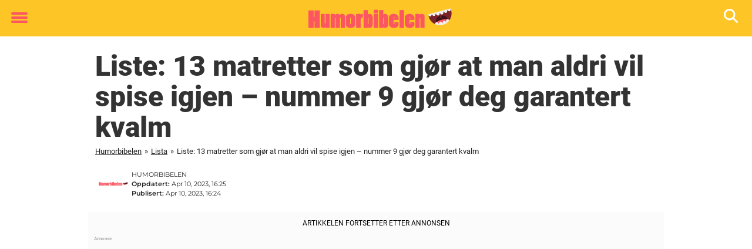

--- FILE ---
content_type: text/html; charset=UTF-8
request_url: https://www.humorbibelen.com/lista/liste-13-matretter-som-gjor-at-man-aldri-vil-spise-igjen-nummer-9-gjor-deg-garantert-kvalm/
body_size: 21343
content:

<!DOCTYPE html>
<html lang="nn-NO" class="noHeroImage showInlineFeaturedImage">

<head>
  <meta charset="UTF-8">
  <meta name="viewport" content="width=device-width, initial-scale=1">
  <link rel="profile" href="https://gmpg.org/xfn/11">
  <link rel="pingback" href="https://www.humorbibelen.com/xmlrpc.php">
  <link rel="icon" href="https://cdn-humor.newsner.com/wp-content/uploads/sites/7/2018/09/29070456/cropped-humorbibelen-512-32x32.png" sizes="32x32" />
<link rel="icon" href="https://cdn-humor.newsner.com/wp-content/uploads/sites/7/2018/09/29070456/cropped-humorbibelen-512-192x192.png" sizes="192x192" />
<link rel="apple-touch-icon" href="https://cdn-humor.newsner.com/wp-content/uploads/sites/7/2018/09/29070456/cropped-humorbibelen-512-180x180.png" />
<meta name="msapplication-TileImage" content="https://cdn-humor.newsner.com/wp-content/uploads/sites/7/2018/09/29070456/cropped-humorbibelen-512-270x270.png" />
  <meta name="msvalidate.01" content="C89AC1CF247AE0ED1C6F78658B88837D" />
    <meta name="pagePath" content="/lista/liste-13-matretter-som-gjor-at-man-aldri-vil-spise-igjen-nummer-9-gjor-deg-garantert-kvalm/" />
  <meta name="pageTitle" content="Liste: 13 matretter som gjør at man aldri vil spise igjen – nummer 9 gjør deg garantert kvalm" />
  <meta name="pageLanguage" content="nn_NO" />
  <meta name="pageCategory" content="lista" />
  <meta name="pageAttributes" content="bildeliste" />
  <script>
      window.currentPost = {
        id: "39173",
        category: ["lista"],
      }
  </script>

  <style>
    .theme-header-color-scheme-color {
      color: #fdc526;
    }

    .theme-header-color-scheme-border-color {
      border-color: #fdc526 !important;
    }

    .theme-header-color-scheme-background-color {
      background-color: #fdc526 !important;
    }

    .theme-header-color-scheme-background {
      background: #fdc526 !important;
    }

    .theme-footer-color-scheme-color {
      color: #222222;
    }

    .theme-footer-color-scheme-border-color {
      border-color: #222222 !important;
    }

    .theme-footer-color-scheme-background-color {
      background-color: #222222 !important;
    }

    .theme-footer-color-scheme-background {
      background: #222222 !important;
    }

    .theme-highlight-color-scheme-color {
      color: #fc5660;
    }

    .theme-highlight-color-scheme-border-color {
      border-color: #fc5660 !important;
    }

    .theme-highlight-color-scheme-background-color {
      background-color: #fc5660 !important;
    }

    .theme-highlight-color-scheme-background {
      background: #fc5660 !important;
    }

    .theme-menu-button-color-scheme-color {
      color: #fc5660;
    }

    .theme-menu-button-color-scheme-border-color {
      border-color: #fc5660 !important;
    }

    .theme-menu-button-color-scheme-background-color {
      background-color: #fc5660 !important;
    }

    .theme-menu-button-color-scheme-background {
      background: #fc5660 !important;
    }

    #mega-menu ul.menu li a {
      border-bottom-color: #fc5660 !important;
    }

    :root {
      --newsner-highlight-color: #fc5660;
    }


          .ad-space:before {
        text-align: left;
        font-family: -apple-system, BlinkMacSystemFont, Apple Color Emoji, 'Segoe UI', Roboto, 'Helvetica Neue', Helvetica, Arial, sans-serif;
        font-weight: 200;
        content: "Annonse";
        color: #aaa;
        font-weight: 500;
        font-size: 8px;
        line-height: 15px;
        width: 100%;
        display: inline-block;
      }
      </style>

  <style>
    /* One signal */
    div#onesignal-popover-container,
    div#onesignal-slidedown-container {
      z-index: 88889;
    }
  </style>

  

<!-- Begin common scripts -->
<script type="text/javascript">(function(){function i(e){if(!window.frames[e]){if(document.body&&document.body.firstChild){var t=document.body;var n=document.createElement("iframe");n.style.display="none";n.name=e;n.title=e;t.insertBefore(n,t.firstChild)}else{setTimeout(function(){i(e)},5)}}}function e(n,o,r,f,s){function e(e,t,n,i){if(typeof n!=="function"){return}if(!window[o]){window[o]=[]}var a=false;if(s){a=s(e,i,n)}if(!a){window[o].push({command:e,version:t,callback:n,parameter:i})}}e.stub=true;e.stubVersion=2;function t(i){if(!window[n]||window[n].stub!==true){return}if(!i.data){return}var a=typeof i.data==="string";var e;try{e=a?JSON.parse(i.data):i.data}catch(t){return}if(e[r]){var o=e[r];window[n](o.command,o.version,function(e,t){var n={};n[f]={returnValue:e,success:t,callId:o.callId};if(i.source){i.source.postMessage(a?JSON.stringify(n):n,"*")}},o.parameter)}}if(typeof window[n]!=="function"){window[n]=e;if(window.addEventListener){window.addEventListener("message",t,false)}else{window.attachEvent("onmessage",t)}}}e("__tcfapi","__tcfapiBuffer","__tcfapiCall","__tcfapiReturn");i("__tcfapiLocator")})();</script><script type="text/javascript">(function(){(function(e,r){var t=document.createElement("link");t.rel="preconnect";t.as="script";var n=document.createElement("link");n.rel="dns-prefetch";n.as="script";var i=document.createElement("script");i.id="spcloader";i.type="text/javascript";i["async"]=true;i.charset="utf-8";var o="https://sdk.privacy-center.org/"+e+"/loader.js?target_type=notice&target="+r;if(window.didomiConfig&&window.didomiConfig.user){var a=window.didomiConfig.user;var c=a.country;var d=a.region;if(c){o=o+"&country="+c;if(d){o=o+"&region="+d}}}t.href="https://sdk.privacy-center.org/";n.href="https://sdk.privacy-center.org/";i.src=o;var s=document.getElementsByTagName("script")[0];s.parentNode.insertBefore(t,s);s.parentNode.insertBefore(n,s);s.parentNode.insertBefore(i,s)})("d23f3396-48e6-45ff-9275-fc6868832cf1","zVhFk3iN")})();</script><script
  class="wp-rocket-ignore"
  src="https://www.humorbibelen.com/wp-content/plugins/newsner-ad-target/dist/js/newsner-ad-target.js?v=1768979623"
></script>

<!-- Google tag (gtag.js) -->
<script class="wp-rocket-ignore" async src="https://www.googletagmanager.com/gtag/js?id=G-MLNJWPHX3F"></script>
<script class="wp-rocket-ignore">
  window.dataLayer = window.dataLayer || [];
  function gtag(){dataLayer.push(arguments);}
  gtag('js', new Date());
  gtag('consent', 'default', {'ad_storage': 'denied','analytics_storage': 'denied','ad_user_data': 'denied','ad_personalization': 'denied'});
  gtag('config', 'G-MLNJWPHX3F');
</script>

<script class="wp-rocket-ignore">
  window.googletag = window.googletag || {cmd: []};
</script>

  <!-- yieldWrapper 3.1.0 -->
  <script class="wp-rocket-ignore">
    yieldWrapper = window.yieldWrapper || { cmd: [] };
  </script>
  <script class="wp-rocket-ignore" async src="https://cdn.yieldwrapper.com/yieldwrapper.js"></script>

<script type="text/javascript" async>
  ! function(e, f, u) {
    e.async = 1;
    e.src = u;
    f.parentNode.insertBefore(e, f);
  }(document.createElement('script'), document.getElementsByTagName('script')[0], '//cdn.taboola.com/libtrc/newsner-network/loader.js');
  document.taboola_counter = 0;
  window._taboola = window._taboola || [];
</script>

<script type="text/javascript">
  (function() {
    var _sf_async_config = window._sf_async_config = (window._sf_async_config || {});
    _sf_async_config.uid = 66992;
    _sf_async_config.domain = "humorbibelen.com";
    _sf_async_config.flickerControl = false;
    _sf_async_config.useCanonical = true;
    _sf_async_config.useCanonicalDomain = true;
    _sf_async_config.sections = "Lista";
    _sf_async_config.authors = "mathiaskamfjord";

    function loadChartbeat() {
      var e = document.createElement('script');
      var n = document.getElementsByTagName('script')[0];
      e.type = 'text/javascript';
      e.async = true;
      e.src = '//static.chartbeat.com/js/chartbeat.js';;
      n.parentNode.insertBefore(e, n);
    }
    loadChartbeat();
  })();
</script>
<script async src="//static.chartbeat.com/js/chartbeat_mab.js"></script>

<!-- End common scripts -->

<!-- Begin scripts for www.humorbibelen.com -->
<meta property="fb:pages" content="156746635012459" />
<meta name="google-site-verification" content="1Xoi8n2LGWbVWJcpEgCdCl9HcbAkMeGS7EFRD9nljn0" />

<!-- End scripts for www.humorbibelen.com -->


  <meta name='robots' content='index, follow, max-image-preview:large, max-snippet:-1, max-video-preview:-1' />
	<style>img:is([sizes="auto" i], [sizes^="auto," i]) { contain-intrinsic-size: 3000px 1500px }</style>
	
	<!-- This site is optimized with the Yoast SEO Premium plugin v26.3 (Yoast SEO v26.3) - https://yoast.com/wordpress/plugins/seo/ -->
	<title>Liste: 13 matretter som gjør at man aldri vil spise igjen – nummer 9 gjør deg garantert kvalm</title>
	<meta name="description" content="Liste: 13 matretter som gjør at man aldri vil spise igjen – nummer 9 gjør deg garantert kvalm" />
	<link rel="canonical" href="https://www.humorbibelen.com/lista/liste-13-matretter-som-gjor-at-man-aldri-vil-spise-igjen-nummer-9-gjor-deg-garantert-kvalm/" />
	<meta property="og:locale" content="nn_NO" />
	<meta property="og:type" content="article" />
	<meta property="og:title" content="Liste: 13 matretter som gjør at man aldri vil spise igjen – nummer 9 gjør deg garantert kvalm" />
	<meta property="og:description" content="Liste: 13 matretter som gjør at man aldri vil spise igjen – nummer 9 gjør deg garantert kvalm" />
	<meta property="og:url" content="https://www.humorbibelen.com/lista/liste-13-matretter-som-gjor-at-man-aldri-vil-spise-igjen-nummer-9-gjor-deg-garantert-kvalm/" />
	<meta property="og:site_name" content="Humorbibelen" />
	<meta property="article:publisher" content="https://www.facebook.com/HumorBibelen/" />
	<meta property="article:published_time" content="2023-04-10T16:24:56+00:00" />
	<meta property="article:modified_time" content="2023-04-10T16:25:07+00:00" />
	<meta property="og:image" content="https://cdn-humor.newsner.com/wp-content/uploads/sites/7/2023/04/10162454/visninghemskmat.jpg" />
	<meta property="og:image:width" content="1200" />
	<meta property="og:image:height" content="630" />
	<meta property="og:image:type" content="image/jpeg" />
	<meta name="author" content="mathiaskamfjord" />
	<meta name="twitter:card" content="summary_large_image" />
	<meta name="twitter:label1" content="Written by" />
	<meta name="twitter:data1" content="mathiaskamfjord" />
	<meta name="twitter:label2" content="Est. reading time" />
	<meta name="twitter:data2" content="1 minutt" />
	<!-- / Yoast SEO Premium plugin. -->


<link rel='dns-prefetch' href='//www.humorbibelen.com' />
<link rel="alternate" type="application/rss+xml" title="Humorbibelen &raquo; straum" href="https://www.humorbibelen.com/feed/" />
<link rel="alternate" type="application/rss+xml" title="Humorbibelen &raquo; kommentarstraum" href="https://www.humorbibelen.com/comments/feed/" />
<script type="text/javascript" id="wpp-js" src="https://www.humorbibelen.com/wp-content/plugins/wordpress-popular-posts/assets/js/wpp.min.js?ver=7.3.6" data-sampling="1" data-sampling-rate="100" data-api-url="https://www.humorbibelen.com/wp-json/wordpress-popular-posts" data-post-id="39173" data-token="ead58d0835" data-lang="0" data-debug="0"></script>
<!-- humorbibelen.com is managing ads with Advanced Ads – https://wpadvancedads.com/ --><!--noptimize--><script id="newsner-ready">
			window.advanced_ads_ready=function(e,a){a=a||"complete";var d=function(e){return"interactive"===a?"loading"!==e:"complete"===e};d(document.readyState)?e():document.addEventListener("readystatechange",(function(a){d(a.target.readyState)&&e()}),{once:"interactive"===a})},window.advanced_ads_ready_queue=window.advanced_ads_ready_queue||[];		</script>
		<!--/noptimize--><style id='wp-emoji-styles-inline-css' type='text/css'>

	img.wp-smiley, img.emoji {
		display: inline !important;
		border: none !important;
		box-shadow: none !important;
		height: 1em !important;
		width: 1em !important;
		margin: 0 0.07em !important;
		vertical-align: -0.1em !important;
		background: none !important;
		padding: 0 !important;
	}
</style>
<style id='wp-block-library-theme-inline-css' type='text/css'>
.wp-block-audio :where(figcaption){color:#555;font-size:13px;text-align:center}.is-dark-theme .wp-block-audio :where(figcaption){color:#ffffffa6}.wp-block-audio{margin:0 0 1em}.wp-block-code{border:1px solid #ccc;border-radius:4px;font-family:Menlo,Consolas,monaco,monospace;padding:.8em 1em}.wp-block-embed :where(figcaption){color:#555;font-size:13px;text-align:center}.is-dark-theme .wp-block-embed :where(figcaption){color:#ffffffa6}.wp-block-embed{margin:0 0 1em}.blocks-gallery-caption{color:#555;font-size:13px;text-align:center}.is-dark-theme .blocks-gallery-caption{color:#ffffffa6}:root :where(.wp-block-image figcaption){color:#555;font-size:13px;text-align:center}.is-dark-theme :root :where(.wp-block-image figcaption){color:#ffffffa6}.wp-block-image{margin:0 0 1em}.wp-block-pullquote{border-bottom:4px solid;border-top:4px solid;color:currentColor;margin-bottom:1.75em}.wp-block-pullquote cite,.wp-block-pullquote footer,.wp-block-pullquote__citation{color:currentColor;font-size:.8125em;font-style:normal;text-transform:uppercase}.wp-block-quote{border-left:.25em solid;margin:0 0 1.75em;padding-left:1em}.wp-block-quote cite,.wp-block-quote footer{color:currentColor;font-size:.8125em;font-style:normal;position:relative}.wp-block-quote:where(.has-text-align-right){border-left:none;border-right:.25em solid;padding-left:0;padding-right:1em}.wp-block-quote:where(.has-text-align-center){border:none;padding-left:0}.wp-block-quote.is-large,.wp-block-quote.is-style-large,.wp-block-quote:where(.is-style-plain){border:none}.wp-block-search .wp-block-search__label{font-weight:700}.wp-block-search__button{border:1px solid #ccc;padding:.375em .625em}:where(.wp-block-group.has-background){padding:1.25em 2.375em}.wp-block-separator.has-css-opacity{opacity:.4}.wp-block-separator{border:none;border-bottom:2px solid;margin-left:auto;margin-right:auto}.wp-block-separator.has-alpha-channel-opacity{opacity:1}.wp-block-separator:not(.is-style-wide):not(.is-style-dots){width:100px}.wp-block-separator.has-background:not(.is-style-dots){border-bottom:none;height:1px}.wp-block-separator.has-background:not(.is-style-wide):not(.is-style-dots){height:2px}.wp-block-table{margin:0 0 1em}.wp-block-table td,.wp-block-table th{word-break:normal}.wp-block-table :where(figcaption){color:#555;font-size:13px;text-align:center}.is-dark-theme .wp-block-table :where(figcaption){color:#ffffffa6}.wp-block-video :where(figcaption){color:#555;font-size:13px;text-align:center}.is-dark-theme .wp-block-video :where(figcaption){color:#ffffffa6}.wp-block-video{margin:0 0 1em}:root :where(.wp-block-template-part.has-background){margin-bottom:0;margin-top:0;padding:1.25em 2.375em}
</style>
<style id='global-styles-inline-css' type='text/css'>
:root{--wp--preset--aspect-ratio--square: 1;--wp--preset--aspect-ratio--4-3: 4/3;--wp--preset--aspect-ratio--3-4: 3/4;--wp--preset--aspect-ratio--3-2: 3/2;--wp--preset--aspect-ratio--2-3: 2/3;--wp--preset--aspect-ratio--16-9: 16/9;--wp--preset--aspect-ratio--9-16: 9/16;--wp--preset--color--black: #000000;--wp--preset--color--cyan-bluish-gray: #abb8c3;--wp--preset--color--white: #ffffff;--wp--preset--color--pale-pink: #f78da7;--wp--preset--color--vivid-red: #cf2e2e;--wp--preset--color--luminous-vivid-orange: #ff6900;--wp--preset--color--luminous-vivid-amber: #fcb900;--wp--preset--color--light-green-cyan: #7bdcb5;--wp--preset--color--vivid-green-cyan: #00d084;--wp--preset--color--pale-cyan-blue: #8ed1fc;--wp--preset--color--vivid-cyan-blue: #0693e3;--wp--preset--color--vivid-purple: #9b51e0;--wp--preset--gradient--vivid-cyan-blue-to-vivid-purple: linear-gradient(135deg,rgba(6,147,227,1) 0%,rgb(155,81,224) 100%);--wp--preset--gradient--light-green-cyan-to-vivid-green-cyan: linear-gradient(135deg,rgb(122,220,180) 0%,rgb(0,208,130) 100%);--wp--preset--gradient--luminous-vivid-amber-to-luminous-vivid-orange: linear-gradient(135deg,rgba(252,185,0,1) 0%,rgba(255,105,0,1) 100%);--wp--preset--gradient--luminous-vivid-orange-to-vivid-red: linear-gradient(135deg,rgba(255,105,0,1) 0%,rgb(207,46,46) 100%);--wp--preset--gradient--very-light-gray-to-cyan-bluish-gray: linear-gradient(135deg,rgb(238,238,238) 0%,rgb(169,184,195) 100%);--wp--preset--gradient--cool-to-warm-spectrum: linear-gradient(135deg,rgb(74,234,220) 0%,rgb(151,120,209) 20%,rgb(207,42,186) 40%,rgb(238,44,130) 60%,rgb(251,105,98) 80%,rgb(254,248,76) 100%);--wp--preset--gradient--blush-light-purple: linear-gradient(135deg,rgb(255,206,236) 0%,rgb(152,150,240) 100%);--wp--preset--gradient--blush-bordeaux: linear-gradient(135deg,rgb(254,205,165) 0%,rgb(254,45,45) 50%,rgb(107,0,62) 100%);--wp--preset--gradient--luminous-dusk: linear-gradient(135deg,rgb(255,203,112) 0%,rgb(199,81,192) 50%,rgb(65,88,208) 100%);--wp--preset--gradient--pale-ocean: linear-gradient(135deg,rgb(255,245,203) 0%,rgb(182,227,212) 50%,rgb(51,167,181) 100%);--wp--preset--gradient--electric-grass: linear-gradient(135deg,rgb(202,248,128) 0%,rgb(113,206,126) 100%);--wp--preset--gradient--midnight: linear-gradient(135deg,rgb(2,3,129) 0%,rgb(40,116,252) 100%);--wp--preset--font-size--small: 13px;--wp--preset--font-size--medium: 20px;--wp--preset--font-size--large: 36px;--wp--preset--font-size--x-large: 42px;--wp--preset--spacing--20: 0.44rem;--wp--preset--spacing--30: 0.67rem;--wp--preset--spacing--40: 1rem;--wp--preset--spacing--50: 1.5rem;--wp--preset--spacing--60: 2.25rem;--wp--preset--spacing--70: 3.38rem;--wp--preset--spacing--80: 5.06rem;--wp--preset--shadow--natural: 6px 6px 9px rgba(0, 0, 0, 0.2);--wp--preset--shadow--deep: 12px 12px 50px rgba(0, 0, 0, 0.4);--wp--preset--shadow--sharp: 6px 6px 0px rgba(0, 0, 0, 0.2);--wp--preset--shadow--outlined: 6px 6px 0px -3px rgba(255, 255, 255, 1), 6px 6px rgba(0, 0, 0, 1);--wp--preset--shadow--crisp: 6px 6px 0px rgba(0, 0, 0, 1);}:root { --wp--style--global--content-size: 664px;--wp--style--global--wide-size: 664px; }:where(body) { margin: 0; }.wp-site-blocks > .alignleft { float: left; margin-right: 2em; }.wp-site-blocks > .alignright { float: right; margin-left: 2em; }.wp-site-blocks > .aligncenter { justify-content: center; margin-left: auto; margin-right: auto; }:where(.is-layout-flex){gap: 0.5em;}:where(.is-layout-grid){gap: 0.5em;}.is-layout-flow > .alignleft{float: left;margin-inline-start: 0;margin-inline-end: 2em;}.is-layout-flow > .alignright{float: right;margin-inline-start: 2em;margin-inline-end: 0;}.is-layout-flow > .aligncenter{margin-left: auto !important;margin-right: auto !important;}.is-layout-constrained > .alignleft{float: left;margin-inline-start: 0;margin-inline-end: 2em;}.is-layout-constrained > .alignright{float: right;margin-inline-start: 2em;margin-inline-end: 0;}.is-layout-constrained > .aligncenter{margin-left: auto !important;margin-right: auto !important;}.is-layout-constrained > :where(:not(.alignleft):not(.alignright):not(.alignfull)){max-width: var(--wp--style--global--content-size);margin-left: auto !important;margin-right: auto !important;}.is-layout-constrained > .alignwide{max-width: var(--wp--style--global--wide-size);}body .is-layout-flex{display: flex;}.is-layout-flex{flex-wrap: wrap;align-items: center;}.is-layout-flex > :is(*, div){margin: 0;}body .is-layout-grid{display: grid;}.is-layout-grid > :is(*, div){margin: 0;}body{padding-top: 0px;padding-right: 0px;padding-bottom: 0px;padding-left: 0px;}a:where(:not(.wp-element-button)){text-decoration: underline;}:root :where(.wp-element-button, .wp-block-button__link){background-color: #32373c;border-width: 0;color: #fff;font-family: inherit;font-size: inherit;line-height: inherit;padding: calc(0.667em + 2px) calc(1.333em + 2px);text-decoration: none;}.has-black-color{color: var(--wp--preset--color--black) !important;}.has-cyan-bluish-gray-color{color: var(--wp--preset--color--cyan-bluish-gray) !important;}.has-white-color{color: var(--wp--preset--color--white) !important;}.has-pale-pink-color{color: var(--wp--preset--color--pale-pink) !important;}.has-vivid-red-color{color: var(--wp--preset--color--vivid-red) !important;}.has-luminous-vivid-orange-color{color: var(--wp--preset--color--luminous-vivid-orange) !important;}.has-luminous-vivid-amber-color{color: var(--wp--preset--color--luminous-vivid-amber) !important;}.has-light-green-cyan-color{color: var(--wp--preset--color--light-green-cyan) !important;}.has-vivid-green-cyan-color{color: var(--wp--preset--color--vivid-green-cyan) !important;}.has-pale-cyan-blue-color{color: var(--wp--preset--color--pale-cyan-blue) !important;}.has-vivid-cyan-blue-color{color: var(--wp--preset--color--vivid-cyan-blue) !important;}.has-vivid-purple-color{color: var(--wp--preset--color--vivid-purple) !important;}.has-black-background-color{background-color: var(--wp--preset--color--black) !important;}.has-cyan-bluish-gray-background-color{background-color: var(--wp--preset--color--cyan-bluish-gray) !important;}.has-white-background-color{background-color: var(--wp--preset--color--white) !important;}.has-pale-pink-background-color{background-color: var(--wp--preset--color--pale-pink) !important;}.has-vivid-red-background-color{background-color: var(--wp--preset--color--vivid-red) !important;}.has-luminous-vivid-orange-background-color{background-color: var(--wp--preset--color--luminous-vivid-orange) !important;}.has-luminous-vivid-amber-background-color{background-color: var(--wp--preset--color--luminous-vivid-amber) !important;}.has-light-green-cyan-background-color{background-color: var(--wp--preset--color--light-green-cyan) !important;}.has-vivid-green-cyan-background-color{background-color: var(--wp--preset--color--vivid-green-cyan) !important;}.has-pale-cyan-blue-background-color{background-color: var(--wp--preset--color--pale-cyan-blue) !important;}.has-vivid-cyan-blue-background-color{background-color: var(--wp--preset--color--vivid-cyan-blue) !important;}.has-vivid-purple-background-color{background-color: var(--wp--preset--color--vivid-purple) !important;}.has-black-border-color{border-color: var(--wp--preset--color--black) !important;}.has-cyan-bluish-gray-border-color{border-color: var(--wp--preset--color--cyan-bluish-gray) !important;}.has-white-border-color{border-color: var(--wp--preset--color--white) !important;}.has-pale-pink-border-color{border-color: var(--wp--preset--color--pale-pink) !important;}.has-vivid-red-border-color{border-color: var(--wp--preset--color--vivid-red) !important;}.has-luminous-vivid-orange-border-color{border-color: var(--wp--preset--color--luminous-vivid-orange) !important;}.has-luminous-vivid-amber-border-color{border-color: var(--wp--preset--color--luminous-vivid-amber) !important;}.has-light-green-cyan-border-color{border-color: var(--wp--preset--color--light-green-cyan) !important;}.has-vivid-green-cyan-border-color{border-color: var(--wp--preset--color--vivid-green-cyan) !important;}.has-pale-cyan-blue-border-color{border-color: var(--wp--preset--color--pale-cyan-blue) !important;}.has-vivid-cyan-blue-border-color{border-color: var(--wp--preset--color--vivid-cyan-blue) !important;}.has-vivid-purple-border-color{border-color: var(--wp--preset--color--vivid-purple) !important;}.has-vivid-cyan-blue-to-vivid-purple-gradient-background{background: var(--wp--preset--gradient--vivid-cyan-blue-to-vivid-purple) !important;}.has-light-green-cyan-to-vivid-green-cyan-gradient-background{background: var(--wp--preset--gradient--light-green-cyan-to-vivid-green-cyan) !important;}.has-luminous-vivid-amber-to-luminous-vivid-orange-gradient-background{background: var(--wp--preset--gradient--luminous-vivid-amber-to-luminous-vivid-orange) !important;}.has-luminous-vivid-orange-to-vivid-red-gradient-background{background: var(--wp--preset--gradient--luminous-vivid-orange-to-vivid-red) !important;}.has-very-light-gray-to-cyan-bluish-gray-gradient-background{background: var(--wp--preset--gradient--very-light-gray-to-cyan-bluish-gray) !important;}.has-cool-to-warm-spectrum-gradient-background{background: var(--wp--preset--gradient--cool-to-warm-spectrum) !important;}.has-blush-light-purple-gradient-background{background: var(--wp--preset--gradient--blush-light-purple) !important;}.has-blush-bordeaux-gradient-background{background: var(--wp--preset--gradient--blush-bordeaux) !important;}.has-luminous-dusk-gradient-background{background: var(--wp--preset--gradient--luminous-dusk) !important;}.has-pale-ocean-gradient-background{background: var(--wp--preset--gradient--pale-ocean) !important;}.has-electric-grass-gradient-background{background: var(--wp--preset--gradient--electric-grass) !important;}.has-midnight-gradient-background{background: var(--wp--preset--gradient--midnight) !important;}.has-small-font-size{font-size: var(--wp--preset--font-size--small) !important;}.has-medium-font-size{font-size: var(--wp--preset--font-size--medium) !important;}.has-large-font-size{font-size: var(--wp--preset--font-size--large) !important;}.has-x-large-font-size{font-size: var(--wp--preset--font-size--x-large) !important;}
:where(.wp-block-post-template.is-layout-flex){gap: 1.25em;}:where(.wp-block-post-template.is-layout-grid){gap: 1.25em;}
:where(.wp-block-columns.is-layout-flex){gap: 2em;}:where(.wp-block-columns.is-layout-grid){gap: 2em;}
:root :where(.wp-block-pullquote){font-size: 1.5em;line-height: 1.6;}
</style>
<link rel='stylesheet' id='newsner_blocks_style-css' href='https://www.humorbibelen.com/wp-content/plugins/newsner-blocks/src/../build/css/style.bundle.css?v=1768979623' type='text/css' media='all' />
<link rel='stylesheet' id='wordpress-popular-posts-css-css' href='https://www.humorbibelen.com/wp-content/plugins/wordpress-popular-posts/assets/css/wpp.css?ver=7.3.6' type='text/css' media='all' />
<link rel='stylesheet' id='parent-style-css' href='https://www.humorbibelen.com/wp-content/themes/smart-magazine/style.css?ver=6.8.3' type='text/css' media='all' />
<link rel='stylesheet' id='newsner-css' href='https://www.humorbibelen.com/wp-content/themes/newsneregs/dist/css/main.css?ver=1768979624' type='text/css' media='all' />
<link rel='stylesheet' id='single-article-css' href='https://www.humorbibelen.com/wp-content/themes/newsneregs/dist/css/single.css?ver=1768979624' type='text/css' media='all' />
<link rel='stylesheet' id='growthbook-css' href='https://www.humorbibelen.com/wp-content/themes/newsneregs/dist/css/growthbook.css?ver=1768979624' type='text/css' media='all' />
<script type="text/javascript" src="https://www.humorbibelen.com/wp-includes/js/jquery/jquery.min.js?ver=3.7.1" id="jquery-core-js"></script>
<script type="text/javascript" id="advanced-ads-advanced-js-js-extra">
/* <![CDATA[ */
var advads_options = {"blog_id":"7","privacy":{"enabled":false,"state":"not_needed"}};
/* ]]> */
</script>
<script type="text/javascript" src="https://www.humorbibelen.com/wp-content/plugins/advanced-ads/public/assets/js/advanced.min.js?ver=1.56.4" id="advanced-ads-advanced-js-js"></script>
<script type="text/javascript" id="advanced_ads_pro/visitor_conditions-js-extra">
/* <![CDATA[ */
var advanced_ads_pro_visitor_conditions = {"referrer_cookie_name":"advanced_ads_pro_visitor_referrer","referrer_exdays":"365","page_impr_cookie_name":"advanced_ads_page_impressions","page_impr_exdays":"3650"};
/* ]]> */
</script>
<script type="text/javascript" src="https://www.humorbibelen.com/wp-content/plugins/advanced-ads-pro/modules/advanced-visitor-conditions/inc/conditions.min.js?ver=2.28.2" id="advanced_ads_pro/visitor_conditions-js"></script>
<script type="text/javascript" src="https://www.humorbibelen.com/wp-content/themes/smart-magazine/assets/js/modernizr.custom.js?ver=20150615" id="smart-magazine-modernizr-js"></script>
<script type="text/javascript" src="https://www.humorbibelen.com/wp-content/themes/smart-magazine/assets/js/jquery.easing.js?ver=20150615" id="smart-magazine-easing-js"></script>
<script type="text/javascript" src="https://www.humorbibelen.com/wp-content/themes/smart-magazine/assets/js/jquery.hoverIntent.js?ver=20150615" id="smart-magazine-hoverIntent-js"></script>
<link rel="https://api.w.org/" href="https://www.humorbibelen.com/wp-json/" /><link rel="alternate" title="JSON" type="application/json" href="https://www.humorbibelen.com/wp-json/wp/v2/posts/39173" /><link rel="EditURI" type="application/rsd+xml" title="RSD" href="https://www.humorbibelen.com/xmlrpc.php?rsd" />
<meta name="generator" content="WordPress 6.8.3" />
<link rel='shortlink' href='https://www.humorbibelen.com/?p=39173' />

  <script>
    window.FB = window.FB || {};
    window.FB.__buffer = true;
  </script>

  <script>window.players = {}</script>            <style id="wpp-loading-animation-styles">@-webkit-keyframes bgslide{from{background-position-x:0}to{background-position-x:-200%}}@keyframes bgslide{from{background-position-x:0}to{background-position-x:-200%}}.wpp-widget-block-placeholder,.wpp-shortcode-placeholder{margin:0 auto;width:60px;height:3px;background:#dd3737;background:linear-gradient(90deg,#dd3737 0%,#571313 10%,#dd3737 100%);background-size:200% auto;border-radius:3px;-webkit-animation:bgslide 1s infinite linear;animation:bgslide 1s infinite linear}</style>
            <script type="text/javascript">
		var advadsCfpQueue = [];
		var advadsCfpAd = function( adID ){
			if ( 'undefined' == typeof advadsProCfp ) { advadsCfpQueue.push( adID ) } else { advadsProCfp.addElement( adID ) }
		};
		</script>
		    <script type="application/ld+json">
    [
        {
            "@context": "https://schema.org",
            "@type": "NewsArticle",
            "isBasedOn": "https://www.humorbibelen.com/lista/liste-13-matretter-som-gjor-at-man-aldri-vil-spise-igjen-nummer-9-gjor-deg-garantert-kvalm/",
            "headline": "Liste: 13 matretter som gjør at man aldri vil spise igjen – nummer 9 gjør deg garantert kvalm",
            "url": "https://www.humorbibelen.com/lista/liste-13-matretter-som-gjor-at-man-aldri-vil-spise-igjen-nummer-9-gjor-deg-garantert-kvalm/",
            "thumbnailUrl": "https://cdn-humor.newsner.com/wp-content/uploads/sites/7/2023/04/10162454/visninghemskmat.jpg",
            "alternativeHeadline": "",
            "articleBody": "Vi kan ikke alle v\u00e6re stjernekokker. Vi er rett og slett gode p\u00e5 forskjellige ting her i verden, s\u00e5 enkelt er det bare. \n\n\n\nPersonene bak m\u00e5ltidene p\u00e5 listen under burde kanskje overveie \u00e5 la andre st\u00e5 for matlagingen framover. \n\n\n\nNoen av disse bildene vil f\u00e5 en til \u00e5 aldri ville spise igjen!\n\n\n\n1. Noen som vil ha skrelte, uthulte agurker med litt p\u00f8lse?!\n\n\n\nBilde: Twitter\n\n\n\n2. Sushi med asparges og grillp\u00f8lse mmm\n\n\n\nBilde: Twitter\n\n\n\n3. Kjeks med reker, en klassiker!\n\n\n\nBilde: Twitter\n\n\n\n4. Jeg takker aldri nei til en oste-crocs!\n\n\n\nBilde: Twitter\n\n\n\n5. Sushi-pizza, garantert suksess p\u00e5 middagsbordet!\n\n\n\nBilde: Twitter\n\n\n\n6. Puppekaker, noen?\n\n\n\nBilde: Twitter\n\n\n\n7. Nam, fritert kylling!\n\n\n\nBilde: Twitter\n\n\n\n8. Hva ER dette for noe?!\n\n\n\nBilde: Twitter\n\n\n\n9. Ogs\u00e5 nysgjerrig p\u00e5 hva dette er?!\n\n\n\nBilde: Twitter\n\n\n\n10. Dette med ananas p\u00e5 pizza...\n\n\n\nBilde: Twitter\n\n\n\n11. Ost og kjeks, s\u00e5 romantisk!\n\n\n\nBilde: Twitter\n\n\n\n12. Et... kj\u00f8ttstykke med glasur?!\n\n\n\nBilde: Twitter\n\n\n\n13. Bare en p\u00f8lse med ris og stekt egg, ikke noe mer...\n\n\n\nBilde: Twitter\n\n\n\nFor noen tullinger det finnes der ute! Trykk p\u00e5 dele-knappen slik at vennene dine ogs\u00e5 f\u00e5r se dette i dag!",
            "dateModified": "2023-04-10T16:25:07+00:00",
            "datePublished": "2023-04-10T16:24:56+00:00",
            "articleSection": "",
            "description": "",
            "keywords": "bildeliste",
            "image": {
                "@type": "ImageObject",
                "url": "https://cdn-humor.newsner.com/wp-content/uploads/sites/7/2023/04/10162454/visninghemskmat.jpg",
                "caption": ""
            },
            "author": {
                "@type": "Person",
                "name": "mathiaskamfjord",
                "image": "https://secure.gravatar.com/avatar/5edf2caca8a377605075c8ab2e0b4702d91a1a5767c85e46b8f5afa179063df2?s=96&d=mm&r=g",
                "jobTitle": "",
                "description": "",
                "url": "https://www.humorbibelen.com/author/mathiaskamfjord/"
            },
            "publisher": {
                "@type": "NewsMediaOrganization",
                "foundingDate": "2014-09-07",
                "legalName": "Nyheter N365",
                "name": "Humorbibelen",
                "url": "https://www.humorbibelen.com",
                "masthead": "",
                "ethicsPolicy": "",
                "correctionsPolicy": "",
                "verificationFactCheckingPolicy": "",
                "logo": {
                    "@type": "ImageObject",
                    "url": "https://cdn-humor.newsner.com/wp-content/uploads/sites/7/2018/09/29070456/humorbibelen-logga-liten.png"
                }
                
            }
        }
    ]
    </script>  <style type="text/css">

    :root {
      --newsner-highlight-text-color: #ffffff;
    }

    header.main-header, header#header.header, header.main-header div#nav-sticky, header.main-header div#nav-sticky, header#header.header div#nav-sticky, div#nav-sticky_progress-bar {
      background: #fdc526;
    }

    header.main-header header#header.header div.toggle-holder div.mobile-toggle > span, header.main-header header#header.header #nav-sticky div.mobile-toggle > span {
      background: #fc5660;
    }

    
    header.main-header header#header.header #nav-sticky #nav-sticky_progress-bar_fill {
      background: #fc5660;
    }

    header.main-header header#header.header div.social-holder button.dropdown-toggle span:first-child {
      color: #fc5660 !important;
    }


    header.main-header header#header.header #mega-menu ul.menu li a {
      border-bottom-color: #fc5660;
    }

    header.main-header header#header.header .social-holder .quick-search .search-form .search-form-inner-container.input-group .search-field.form-control {
      color: #fc5660;
    }
    header.main-header header#header.header .social-holder .quick-search .search-form .search-form-inner-container.input-group .search-field.form-control::-webkit-input-placeholder { color: #fc5660; }
    header.main-header header#header.header .social-holder .quick-search .search-form .search-form-inner-container.input-group .search-field.form-control::-moz-placeholder { color: #fc5660; }
    header.main-header header#header.header .social-holder .quick-search .search-form .search-form-inner-container.input-group .search-field.form-control:-ms-input-placeholder { color: #fc5660; }
    header.main-header header#header.header .social-holder .quick-search .search-form .search-form-inner-container.input-group .search-field.form-control:-moz-placeholder { color: #fc5660; }


    div.content_wrapper div.content_border div.container .section-title {
      background: #fc5660;
    }

    h3.section-title, p.section-title, h3.widget-title {
      background: #fc5660;
      color: #ffffff;
    }

    .post.featured-article .featured-title {
      border-bottom: 5px solid #fc5660;
    }

    div.content_wrapper .entry-content p a,
    .newsner-tag-list-block a,
    .newsner-read-more-block ul li a {
              background-image: linear-gradient(to right, #2d4780 0%, #2d4780);
        color: #2d4780;
            background-repeat: repeat-x;
      background-position: 0 95%;
      background-size: 100% 2px;
    }

    div.content_wrapper .entry-content p a:hover,
    .newsner-tag-list-block a:hover,
    .newsner-read-more-block ul li a:hover {
              background-color: #2d4780;
        color: #fff !important;
            color: #333    }

    div.content_wrapper .tags .tags-links a,
    .archive-title-category-links.tags-links a,
    .navigation .nav-links .page-numbers.prev,
    .navigation .nav-links .page-numbers.next,
    .navigation .nav-links .page-numbers {
      background: #fc5660;
    }

    .inline-google-news-feed-link a,
    .inline-google-news-feed-link a:hover {
        background: #fc5660;
        color: #ffffff;
    }

    footer.site-footer-wrapper div.footer-logo-block, footer.site-footer-wrapper div.site-footer, footer.site-footer-wrapper div.copyright {
      background: #222222;
    }

    /* Simplified */
    .display-horizontal-main-menu .main-menu-below .nav_container nav.main_nav .sf-menu li.current-menu-item a {
      color: #fc5660;
    }

    .display-horizontal-main-menu .main-menu-below .nav_container nav.main_nav .sf-menu li a:hover {
      color: #fc5660;
    }

    /* Simplified - Mediaplanet */

    .variant-mediaplanet .homepage-top.homepage-content-area .gum_posts_grid_wrapper .gum_post_data li.cat {
      background-color: #fc5660;
    }

    .variant-mediaplanet .homepage-main.homepage-content-area .homepage-content-main .single_post_block li.cat {
      background-color: #fc5660;
    }

    .variant-mediaplanet .gum_home_sidebar .tagcloud a.tag-cloud-link, .variant-mediaplanet .gum_home_sidebar .tagcloud a.tag-cloud-link:visited {
      color: #fc5660;
    }

    .variant-mediaplanet .gum_home_sidebar .tagcloud a.tag-cloud-link:hover {
      color: #fc5660;
      opacity: 0.6;
    }

    .single-post .page-links a, .single-post .page-links a:hover {
      background: #fc5660;
    }

    /* Plugin - Post type Publication */
    div.single-publication-container .publication-download-button a.read-publication {
      background: #fc5660;
    }

    /* Simplified - Sport */

    .variant-sport .homepage-top.homepage-content-area .gum_posts_grid_wrapper .gum_post_data li.cat {
      background-color: #fc5660;
    }

    .variant-sport .homepage-main.homepage-content-area .homepage-content-main .single_post_block li.cat {
      background-color: #fc5660;
    }

    .variant-sport .gum_home_sidebar .tagcloud a.tag-cloud-link, .variant-sport .gum_home_sidebar .tagcloud a.tag-cloud-link:visited {
      color: #fc5660;
    }

    .variant-sport .gum_home_sidebar .tagcloud a.tag-cloud-link:hover {
      color: #fc5660;
      opacity: 0.6;
    }
    .variant-sport .sport-style .main-menu-category .main_nav{
      /* background-color: #fc5660; */
	  background-color: #fdc526;
    }
    .variant-sport .not-single .recent-list .recent-category {
    	background: #fc5660;
    }
    .variant-sport .not-single .recent-list .recent-category p {
    	/* theme_menu_button_color is not white*/
    	color: #fc5660!important;
    	/* color: #fff!important; */
    }
 </style>

        <!-- Google Tag Manager -->
        <script>(function(w,d,s,l,i){w[l]=w[l]||[];w[l].push({'gtm.start':
        new Date().getTime(),event:'gtm.js'});var f=d.getElementsByTagName(s)[0],
        j=d.createElement(s),dl=l!='dataLayer'?'&l='+l:'';j.async=true;j.src=
        'https://www.googletagmanager.com/gtm.js?id='+i+dl;f.parentNode.insertBefore(j,f);
        })(window,document,'script','dataLayer','GTM-TN4T352');</script>
        <!-- End Google Tag Manager -->
          <style type="text/css">
	  .main_nav, .main_nav .sf-menu .sub-menu{    border-top: 5px solid ;}
	  .main_nav .sf-menu .sub-menu:before{
		      border-bottom-color: ;
	  }
	  .byline .cat-links a, .gum_post_data ul li.cat, .gum_post_block_meta ul li.cat, .gum_post_block_meta ul li.cat{
		  background: ;
		   color: ;
	  }
	  .gum_post_data ul li.cat a, .gum_post_block_meta ul li.cat a, .gum_post_block_meta ul li.cat a{
		 		   color: ;
	  }
 </style>
  
<noscript><style>.lazyload[data-src]{display:none !important;}</style></noscript><style>.lazyload{background-image:none !important;}.lazyload:before{background-image:none !important;}</style><link rel="icon" href="https://cdn-humor.newsner.com/wp-content/uploads/sites/7/2018/09/29070456/cropped-humorbibelen-512-32x32.png" sizes="32x32" />
<link rel="icon" href="https://cdn-humor.newsner.com/wp-content/uploads/sites/7/2018/09/29070456/cropped-humorbibelen-512-192x192.png" sizes="192x192" />
<link rel="apple-touch-icon" href="https://cdn-humor.newsner.com/wp-content/uploads/sites/7/2018/09/29070456/cropped-humorbibelen-512-180x180.png" />
<meta name="msapplication-TileImage" content="https://cdn-humor.newsner.com/wp-content/uploads/sites/7/2018/09/29070456/cropped-humorbibelen-512-270x270.png" />
</head>

<body class="wp-singular post-template-default single single-post postid-39173 single-format-standard wp-theme-smart-magazine wp-child-theme-newsneregs group-blog aa-prefix-newsner-">
      
    
    <div id="backend-ad-outofpage_dynamic_39173_1"></div>
    <script class="wp-rocket-ignore">
      yieldWrapper.cmd.push(function() {
        yieldWrapper.defineSlot({
          id: "backend-ad-outofpage_dynamic_39173_1",
          adType: "out-of-page",
          targeting: {
            pagePath: '/lista/liste-13-matretter-som-gjor-at-man-aldri-vil-spise-igjen-nummer-9-gjor-deg-garantert-kvalm/',pageTitle: 'Liste: 13 matretter som gjør at man aldri vil spise igjen – nummer 9 gjør deg garantert kvalm',pageCategory: 'Lista',pageLanguage: 'nn_NO',pageAttributes: ["bildeliste"],pageType: 'post',          }
        });
      });
    </script>
        <!-- Google Tag Manager (noscript) -->
      <noscript><iframe src="https://www.googletagmanager.com/ns.html?id=GTM-TN4T352"
      height="0" width="0" style="display:none;visibility:hidden"></iframe></noscript>
      <!-- End Google Tag Manager (noscript) -->
      
  <div class="">
    <div class="content-container">

      <!-- Start Content Click Capture -->
      <div class="click-capture"></div>
      <!-- End Content Click Capture -->

      <!-- Switching Header Theme -->
      <!-- Start Header -->
<header id="header" class="header style1 ">

	
	<div class="header_top cf">
		<div class="row full-width-row align-middle display-flex">
			<div class="toggle-holder">
				<button
					class="mobile-toggle "
					id="dropdownMegaMenuButton"
					aria-haspopup="true"
					aria-expanded="false"
					type="button"
				>
					<span class="theme-menu-button-color-scheme-background-color"></span>
					<span class="theme-menu-button-color-scheme-background-color"></span>
					<span class="theme-menu-button-color-scheme-background-color"></span>
					<span class="screen-reader-text">Toggle menu</span>
				</button>
			</div>

			<div id="mega-menu" class="hideMe" aria-labelledby="dropdownMegaMenuButton">
				<div class="container">

					<div class="megamenu-container"><ul id="menu-categories-menu" class="menu"><li id="menu-item-13676" class="menu-item menu-item-type-taxonomy menu-item-object-category menu-item-13676"><a href="https://www.humorbibelen.com/barn/">Barn</a></li>
<li id="menu-item-13677" class="menu-item menu-item-type-taxonomy menu-item-object-category menu-item-13677"><a href="https://www.humorbibelen.com/dyr/">Dyr</a></li>
<li id="menu-item-13679" class="menu-item menu-item-type-taxonomy menu-item-object-category menu-item-13679"><a href="https://www.humorbibelen.com/foreldre/">Foreldre</a></li>
<li id="menu-item-13680" class="menu-item menu-item-type-taxonomy menu-item-object-category menu-item-13680"><a href="https://www.humorbibelen.com/frekkiser/">Frekkiser</a></li>
<li id="menu-item-13682" class="menu-item menu-item-type-taxonomy menu-item-object-category menu-item-13682"><a href="https://www.humorbibelen.com/historier/">Historier</a></li>
<li id="menu-item-13683" class="menu-item menu-item-type-taxonomy menu-item-object-category menu-item-13683"><a href="https://www.humorbibelen.com/internett/">Internett</a></li>
<li id="menu-item-13684" class="menu-item menu-item-type-taxonomy menu-item-object-category menu-item-13684"><a href="https://www.humorbibelen.com/merkelig/">Merkelig</a></li>
<li id="menu-item-13685" class="menu-item menu-item-type-taxonomy menu-item-object-category current-post-ancestor current-menu-parent current-post-parent menu-item-13685"><a href="https://www.humorbibelen.com/lista/">Lista</a></li>
<li id="menu-item-13687" class="menu-item menu-item-type-taxonomy menu-item-object-category menu-item-13687"><a href="https://www.humorbibelen.com/nyheter/">Nyheter</a></li>
<li id="menu-item-13688" class="menu-item menu-item-type-taxonomy menu-item-object-category menu-item-13688"><a href="https://www.humorbibelen.com/quiz/">Quiz</a></li>
<li id="menu-item-13691" class="menu-item menu-item-type-taxonomy menu-item-object-category menu-item-13691"><a href="https://www.humorbibelen.com/roliga-klipp/">Roliga klipp</a></li>
</ul></div>
											<aside class="quick-search-mobile">
							<button
								type="button"
								class="search-icon icon"
								aria-label="Søk"
							>https://www.humorbibelen.com/wp-content/themes/newsneregs/images/magnifying-glass-solid-full.svg</button>
							<form role="search" method="get" class="search-form" action="https://www.humorbibelen.com/">
  <div class="search-form-inner-container input-group">
    <input type="search" class="search-field form-control" placeholder="Søk" value="" name="s"/>
    <span class="input-group-btn">
      <button class="icon btn btn-default" aria-label="Search">
        <img src="[data-uri]" data-src="https://www.humorbibelen.com/wp-content/themes/newsneregs/images/magnifying-glass-solid-full.svg" decoding="async" class="lazyload"><noscript><img src="https://www.humorbibelen.com/wp-content/themes/newsneregs/images/magnifying-glass-solid-full.svg" data-eio="l"></noscript>
      </button>
    </span>
  </div>
</form>						</aside>
					
									</div>
			</div>

			<div class="logo text-center">
				<a href="https://www.humorbibelen.com" class="logolink" title="Humorbibelen">
											<img width="558" height="80" src="[data-uri]" class="logoimg lazyload" alt="Humorbibelen" decoding="async" data-src="https://cdn-humor.newsner.com/wp-content/uploads/sites/7/2018/09/29070456/humorbibelen-logga-liten.png" data-eio-rwidth="558" data-eio-rheight="80" /><noscript><img width="558" height="80" src="https://cdn-humor.newsner.com/wp-content/uploads/sites/7/2018/09/29070456/humorbibelen-logga-liten.png" class="logoimg" alt="Humorbibelen" decoding="async" data-eio="l" /></noscript>									</a>
			</div>
			<div class="social-holder style1">

									<aside class="quick-search quick-search-desktop">
						<button
							type="button"
							class="search-icon icon theme-menu-button-color-scheme-color"
							aria-label="Søk"
						>
                            <img src="[data-uri]" data-src="https://www.humorbibelen.com/wp-content/themes/newsneregs/images/magnifying-glass-solid-full.svg" decoding="async" class="lazyload"><noscript><img src="https://www.humorbibelen.com/wp-content/themes/newsneregs/images/magnifying-glass-solid-full.svg" data-eio="l"></noscript>
                        </button>
						<form role="search" method="get" class="search-form" action="https://www.humorbibelen.com/">
  <div class="search-form-inner-container input-group">
    <input type="search" class="search-field form-control" placeholder="Søk" value="" name="s"/>
    <span class="input-group-btn">
      <button class="icon btn btn-default" aria-label="Search">
        <img src="[data-uri]" data-src="https://www.humorbibelen.com/wp-content/themes/newsneregs/images/magnifying-glass-solid-full.svg" decoding="async" class="lazyload"><noscript><img src="https://www.humorbibelen.com/wp-content/themes/newsneregs/images/magnifying-glass-solid-full.svg" data-eio="l"></noscript>
      </button>
    </span>
  </div>
</form>					</aside>
				
							</div>
			
		</div>
	</div>

			<div id="nav-sticky" class="hideMe">
			<div id="nav-sticky_content">
				<div class="mobile-toggle hide-for-large-up">
					<span class="theme-menu-button-color-scheme-background-color"></span><span class="theme-menu-button-color-scheme-background-color"></span><span class="theme-menu-button-color-scheme-background-color"></span>
				</div>

				<a href="https://www.humorbibelen.com">
											<img width="558" height="80" src="[data-uri]" class="mobile-home-button lazyload" alt="Humorbibelen" decoding="async" data-src="https://cdn-humor.newsner.com/wp-content/uploads/sites/7/2018/09/29070455/humorbibelen-logga-liten-1.png" data-eio-rwidth="558" data-eio-rheight="80" /><noscript><img width="558" height="80" src="https://cdn-humor.newsner.com/wp-content/uploads/sites/7/2018/09/29070455/humorbibelen-logga-liten-1.png" class="mobile-home-button" alt="Humorbibelen" decoding="async" data-eio="l" /></noscript>									</a>
				<span class="nav-sticky_article-title truncate">Liste: 13 matretter som gjør at man aldri vil spise igjen – nummer 9 gjør deg garantert kvalm</span>
			</div>
			<div id="nav-sticky_progress-bar">
				<div id="nav-sticky_progress-bar_fill" class="theme-menu-button-color-scheme-background">
				</div>
			</div>
		</div>
	</header>
<!-- End Header -->
    </div><!--container -->

  </div><!--nav_wrapper -->
  
  <div class="clearfix"></div>
  <main>
  <div class="content_wrapper  " id="content_wrapper">




<div class="background-ad-container">
    <div class="">
        <!-- <div id="share-sidebar" class="col-md-1" data-spy="affix" data-offset-top="205"> -->

        <div id="primary" class="single-post">
            <article id="post-39173" class="post-39173 post type-post status-publish format-standard has-post-thumbnail category-lista tag-bildeliste">
                <div class="article-container">
                    <div class="article-heading">
                        <header class="entry-header">

                            <div class="heading col-sm-12 col-md-offset-0 col-md-12">
                                
                                <h1 class="entry-title">Liste: 13 matretter som gjør at man aldri vil spise igjen – nummer 9 gjør deg garantert kvalm</h1>
                                        <nav id="breadcrumbs" aria-label="breadcrumbs">
            <ul>
                                    <li>
                        <a href="https://www.humorbibelen.com">Humorbibelen</a>»                    </li>
                                    <li>
                        <a href="https://www.humorbibelen.com/lista/">Lista</a>»                    </li>
                                    <li>
                        Liste: 13 matretter som gjør at man aldri vil spise igjen – nummer 9 gjør deg garantert kvalm                    </li>
                            </ul>
        </nav>
        
                                <div class="entry-meta">
                                    <div class="author-details">
    <a class="postAvatarContainer" href="https://www.humorbibelen.com/author/mathiaskamfjord/">
        <img class="postAvatar lazyload" src="[data-uri]" alt="Avatar" data-src="https://cdn-humor.newsner.com/wp-content/uploads/sites/7/2018/09/29070455/humorbibelen-logga-liten-1.png" decoding="async"><noscript><img class="postAvatar" src="https://cdn-humor.newsner.com/wp-content/uploads/sites/7/2018/09/29070455/humorbibelen-logga-liten-1.png" alt="Avatar" data-eio="l"></noscript>
    </a>
  <div class="byline">
    <div class="author post-author vcard">
            Humorbibelen            </div>
    &nbsp; 
    <div class="posted-on post-date updated">
       
        <time datetime="2023-04-10T16:25:07+00:00"><strong>Oppdatert: </strong>apr 10, 2023, 16:25</time>
        <br>
            <time datetime="2023-04-10T16:24:56+00:00"><strong>Publisert: </strong>apr 10, 2023, 16:24</time>
    </div>
  </div>
</div>                                </div><!-- .entry-meta -->

                                
                            </div>
                        </header><!-- .entry-header -->
                    </div>
                    <div class="article-body-container">
                        <div class="article-main">

                            <!-- adSlot Panorama 1 -->
                            <style>#ad-panorama_dynamic_39173_1-wrapper::before { content: "Artikkelen fortsetter etter annonsen"; font-size: 12px; text-transform: uppercase; display: block; text-align: center; }@media only screen and (min-width: 0px) { #ad-panorama_dynamic_39173_1-wrapper { height: calc(320px + 27px + 2rem + 18px); background: #fbfbfb; padding: 1rem;  } }@media only screen and (min-width: 768px) { #ad-panorama_dynamic_39173_1-wrapper { height: calc(90px + 27px + 2rem + 18px); background: #fbfbfb; padding: 1rem;  } }@media only screen and (min-width: 1023px) { #ad-panorama_dynamic_39173_1-wrapper { height: calc(300px + 27px + 2rem + 18px); background: #fbfbfb; padding: 1rem;  } }</style>                                        <div id="ad-panorama_dynamic_39173_1-wrapper">
                                            <div id="ad-panorama_dynamic_39173_1" class="ad-space"></div>
                                            <script class="wp-rocket-ignore">
                                                yieldWrapper.cmd.push(function() {
                                                    yieldWrapper.defineSlot({
                                                        id: "ad-panorama_dynamic_39173_1",
                                                        adType: "midbanner",
                                                        targeting: {
                                                            pagePath: '/lista/liste-13-matretter-som-gjor-at-man-aldri-vil-spise-igjen-nummer-9-gjor-deg-garantert-kvalm/',pageTitle: 'Liste: 13 matretter som gjør at man aldri vil spise igjen – nummer 9 gjør deg garantert kvalm',pageCategory: 'Lista',pageLanguage: 'nn_NO',pageAttributes: ["bildeliste"],pageType: 'post',                                                        }
                                                    });
                                                });
                                            </script>
                                        </div>
                                        
                            <div class="article-content-container">
                                <div class="article">
                                    <div class="entry-content">

                                                                                    <div class="show-inline-featured-image wp-caption alignnone">
                                                <figure class="wp-caption alignnone">
                                                    <img width="664" height="350" src="[data-uri]" class="attachment-main-thumbnail size-main-thumbnail lazyload" alt="" classes="inline-featured-image" loading="eager" decoding="async" fetchpriority="high"   data-src="https://cdn-humor.newsner.com/wp-content/uploads/sites/7/2023/04/10162454/visninghemskmat-664x350.jpg" data-srcset="https://cdn-humor.newsner.com/wp-content/uploads/sites/7/2023/04/10162454/visninghemskmat-664x350.jpg 664w, https://cdn-humor.newsner.com/wp-content/uploads/sites/7/2023/04/10162454/visninghemskmat-600x315.jpg 600w, https://cdn-humor.newsner.com/wp-content/uploads/sites/7/2023/04/10162454/visninghemskmat-412x216.jpg 412w, https://cdn-humor.newsner.com/wp-content/uploads/sites/7/2023/04/10162454/visninghemskmat.jpg 1200w" data-sizes="auto" data-eio-rwidth="664" data-eio-rheight="350" /><noscript><img width="664" height="350" src="https://cdn-humor.newsner.com/wp-content/uploads/sites/7/2023/04/10162454/visninghemskmat-664x350.jpg" class="attachment-main-thumbnail size-main-thumbnail" alt="" classes="inline-featured-image" loading="eager" decoding="async" fetchpriority="high" srcset="https://cdn-humor.newsner.com/wp-content/uploads/sites/7/2023/04/10162454/visninghemskmat-664x350.jpg 664w, https://cdn-humor.newsner.com/wp-content/uploads/sites/7/2023/04/10162454/visninghemskmat-600x315.jpg 600w, https://cdn-humor.newsner.com/wp-content/uploads/sites/7/2023/04/10162454/visninghemskmat-412x216.jpg 412w, https://cdn-humor.newsner.com/wp-content/uploads/sites/7/2023/04/10162454/visninghemskmat.jpg 1200w" sizes="(max-width: 664px) 100vw, 664px" data-eio="l" /></noscript>
                                                    
                                                </figure>
                                            </div>
                                        
<p><strong>Vi kan ikke alle være stjernekokker. Vi er rett og slett gode på forskjellige ting her i verden, så enkelt er det bare. </strong></p>



<p><strong>Personene bak måltidene på listen under burde kanskje overveie å la andre stå for matlagingen framover. </strong></p>



<p><strong>Noen av disse bildene vil få en til å aldri ville spise igjen!</strong></p>



<h2 class="wp-block-heading" id="h-1-noen-som-vil-ha-skrelte-uthulte-agurker-med-litt-polse">1. Noen som vil ha skrelte, uthulte agurker med litt pølse?!</h2>



<figure class="wp-block-image size-full"><img decoding="async" width="1200" height="1200" src="[data-uri]" alt="" class="wp-image-39176 lazyload"   data-src="https://cdn-humor.newsner.com/wp-content/uploads/sites/7/2023/03/28154445/vmat1-1.jpg" data-srcset="https://cdn-humor.newsner.com/wp-content/uploads/sites/7/2023/03/28154445/vmat1-1.jpg 1200w, https://cdn-humor.newsner.com/wp-content/uploads/sites/7/2023/03/28154445/vmat1-1-600x600.jpg 600w, https://cdn-humor.newsner.com/wp-content/uploads/sites/7/2023/03/28154445/vmat1-1-768x768.jpg 768w" data-sizes="auto" data-eio-rwidth="1200" data-eio-rheight="1200" /><noscript><img decoding="async" width="1200" height="1200" src="https://cdn-humor.newsner.com/wp-content/uploads/sites/7/2023/03/28154445/vmat1-1.jpg" alt="" class="wp-image-39176" srcset="https://cdn-humor.newsner.com/wp-content/uploads/sites/7/2023/03/28154445/vmat1-1.jpg 1200w, https://cdn-humor.newsner.com/wp-content/uploads/sites/7/2023/03/28154445/vmat1-1-600x600.jpg 600w, https://cdn-humor.newsner.com/wp-content/uploads/sites/7/2023/03/28154445/vmat1-1-768x768.jpg 768w" sizes="(max-width: 1200px) 100vw, 1200px" data-eio="l" /></noscript><figcaption class="wp-element-caption">Bilde: Twitter</figcaption></figure>



<h2 class="wp-block-heading">2. Sushi med asparges og grillpølse mmm</h2>



<figure class="wp-block-image size-full"><img decoding="async" width="640" height="853" src="[data-uri]" alt="" class="wp-image-39177 lazyload"   data-src="https://cdn-humor.newsner.com/wp-content/uploads/sites/7/2023/03/28154445/vmat2.jpg" data-srcset="https://cdn-humor.newsner.com/wp-content/uploads/sites/7/2023/03/28154445/vmat2.jpg 640w, https://cdn-humor.newsner.com/wp-content/uploads/sites/7/2023/03/28154445/vmat2-600x800.jpg 600w" data-sizes="auto" data-eio-rwidth="640" data-eio-rheight="853" /><noscript><img decoding="async" width="640" height="853" src="https://cdn-humor.newsner.com/wp-content/uploads/sites/7/2023/03/28154445/vmat2.jpg" alt="" class="wp-image-39177" srcset="https://cdn-humor.newsner.com/wp-content/uploads/sites/7/2023/03/28154445/vmat2.jpg 640w, https://cdn-humor.newsner.com/wp-content/uploads/sites/7/2023/03/28154445/vmat2-600x800.jpg 600w" sizes="(max-width: 640px) 100vw, 640px" data-eio="l" /></noscript><figcaption class="wp-element-caption">Bilde: Twitter</figcaption></figure>



<h2 class="wp-block-heading">3. Kjeks med reker, en klassiker!</h2>



<figure class="wp-block-image size-full"><img decoding="async" width="960" height="833" src="[data-uri]" alt="" class="wp-image-39179 lazyload"   data-src="https://cdn-humor.newsner.com/wp-content/uploads/sites/7/2023/03/28154444/vmat3.jpeg" data-srcset="https://cdn-humor.newsner.com/wp-content/uploads/sites/7/2023/03/28154444/vmat3.jpeg 960w, https://cdn-humor.newsner.com/wp-content/uploads/sites/7/2023/03/28154444/vmat3-600x521.jpeg 600w, https://cdn-humor.newsner.com/wp-content/uploads/sites/7/2023/03/28154444/vmat3-768x666.jpeg 768w" data-sizes="auto" data-eio-rwidth="960" data-eio-rheight="833" /><noscript><img decoding="async" width="960" height="833" src="https://cdn-humor.newsner.com/wp-content/uploads/sites/7/2023/03/28154444/vmat3.jpeg" alt="" class="wp-image-39179" srcset="https://cdn-humor.newsner.com/wp-content/uploads/sites/7/2023/03/28154444/vmat3.jpeg 960w, https://cdn-humor.newsner.com/wp-content/uploads/sites/7/2023/03/28154444/vmat3-600x521.jpeg 600w, https://cdn-humor.newsner.com/wp-content/uploads/sites/7/2023/03/28154444/vmat3-768x666.jpeg 768w" sizes="(max-width: 960px) 100vw, 960px" data-eio="l" /></noscript><figcaption class="wp-element-caption">Bilde: Twitter</figcaption></figure>



<h2 class="wp-block-heading">4. Jeg takker aldri nei til en oste-crocs!</h2>



<figure class="wp-block-image size-full"><img decoding="async" width="640" height="766" src="[data-uri]" alt="" class="wp-image-39180 lazyload"   data-src="https://cdn-humor.newsner.com/wp-content/uploads/sites/7/2023/03/28154444/vmat4.jpg" data-srcset="https://cdn-humor.newsner.com/wp-content/uploads/sites/7/2023/03/28154444/vmat4.jpg 640w, https://cdn-humor.newsner.com/wp-content/uploads/sites/7/2023/03/28154444/vmat4-600x718.jpg 600w" data-sizes="auto" data-eio-rwidth="640" data-eio-rheight="766" /><noscript><img decoding="async" width="640" height="766" src="https://cdn-humor.newsner.com/wp-content/uploads/sites/7/2023/03/28154444/vmat4.jpg" alt="" class="wp-image-39180" srcset="https://cdn-humor.newsner.com/wp-content/uploads/sites/7/2023/03/28154444/vmat4.jpg 640w, https://cdn-humor.newsner.com/wp-content/uploads/sites/7/2023/03/28154444/vmat4-600x718.jpg 600w" sizes="(max-width: 640px) 100vw, 640px" data-eio="l" /></noscript><figcaption class="wp-element-caption">Bilde: Twitter</figcaption></figure>



<h2 class="wp-block-heading">5. Sushi-pizza, garantert suksess på middagsbordet!</h2>



<figure class="wp-block-image size-full"><img decoding="async" width="542" height="680" src="[data-uri]" alt="" class="wp-image-39181 lazyload" data-src="https://cdn-humor.newsner.com/wp-content/uploads/sites/7/2023/03/28154444/vmat5.jpg" data-eio-rwidth="542" data-eio-rheight="680" /><noscript><img decoding="async" width="542" height="680" src="https://cdn-humor.newsner.com/wp-content/uploads/sites/7/2023/03/28154444/vmat5.jpg" alt="" class="wp-image-39181" data-eio="l" /></noscript><figcaption class="wp-element-caption">Bilde: Twitter</figcaption></figure>



<h2 class="wp-block-heading">6. Puppekaker, noen?</h2>



<figure class="wp-block-image size-full"><img decoding="async" width="735" height="751" src="[data-uri]" alt="" class="wp-image-39183 lazyload"   data-src="https://cdn-humor.newsner.com/wp-content/uploads/sites/7/2023/03/28154443/vmat6-2.jpg" data-srcset="https://cdn-humor.newsner.com/wp-content/uploads/sites/7/2023/03/28154443/vmat6-2.jpg 735w, https://cdn-humor.newsner.com/wp-content/uploads/sites/7/2023/03/28154443/vmat6-2-600x613.jpg 600w" data-sizes="auto" data-eio-rwidth="735" data-eio-rheight="751" /><noscript><img decoding="async" width="735" height="751" src="https://cdn-humor.newsner.com/wp-content/uploads/sites/7/2023/03/28154443/vmat6-2.jpg" alt="" class="wp-image-39183" srcset="https://cdn-humor.newsner.com/wp-content/uploads/sites/7/2023/03/28154443/vmat6-2.jpg 735w, https://cdn-humor.newsner.com/wp-content/uploads/sites/7/2023/03/28154443/vmat6-2-600x613.jpg 600w" sizes="(max-width: 735px) 100vw, 735px" data-eio="l" /></noscript><figcaption class="wp-element-caption">Bilde: Twitter</figcaption></figure>



<h2 class="wp-block-heading">7. Nam, fritert kylling!</h2>



<figure class="wp-block-image size-full"><img decoding="async" width="1200" height="630" src="[data-uri]" alt="" class="wp-image-39184 lazyload"   data-src="https://cdn-humor.newsner.com/wp-content/uploads/sites/7/2023/03/28154442/vmat7-1.jpg" data-srcset="https://cdn-humor.newsner.com/wp-content/uploads/sites/7/2023/03/28154442/vmat7-1.jpg 1200w, https://cdn-humor.newsner.com/wp-content/uploads/sites/7/2023/03/28154442/vmat7-1-600x315.jpg 600w, https://cdn-humor.newsner.com/wp-content/uploads/sites/7/2023/03/28154442/vmat7-1-768x403.jpg 768w" data-sizes="auto" data-eio-rwidth="1200" data-eio-rheight="630" /><noscript><img decoding="async" width="1200" height="630" src="https://cdn-humor.newsner.com/wp-content/uploads/sites/7/2023/03/28154442/vmat7-1.jpg" alt="" class="wp-image-39184" srcset="https://cdn-humor.newsner.com/wp-content/uploads/sites/7/2023/03/28154442/vmat7-1.jpg 1200w, https://cdn-humor.newsner.com/wp-content/uploads/sites/7/2023/03/28154442/vmat7-1-600x315.jpg 600w, https://cdn-humor.newsner.com/wp-content/uploads/sites/7/2023/03/28154442/vmat7-1-768x403.jpg 768w" sizes="(max-width: 1200px) 100vw, 1200px" data-eio="l" /></noscript><figcaption class="wp-element-caption">Bilde: Twitter</figcaption></figure>



<h2 class="wp-block-heading">8. Hva ER dette for noe?!</h2>



<figure class="wp-block-image size-full"><img decoding="async" width="563" height="751" src="[data-uri]" alt="" class="wp-image-39185 lazyload" data-src="https://cdn-humor.newsner.com/wp-content/uploads/sites/7/2023/03/28154442/vmat8.jpg" data-eio-rwidth="563" data-eio-rheight="751" /><noscript><img decoding="async" width="563" height="751" src="https://cdn-humor.newsner.com/wp-content/uploads/sites/7/2023/03/28154442/vmat8.jpg" alt="" class="wp-image-39185" data-eio="l" /></noscript><figcaption class="wp-element-caption">Bilde: Twitter</figcaption></figure>



<h2 class="wp-block-heading">9. Også nysgjerrig på hva dette er?!</h2>



<figure class="wp-block-image size-full"><img decoding="async" width="640" height="749" src="[data-uri]" alt="" class="wp-image-39186 lazyload"   data-src="https://cdn-humor.newsner.com/wp-content/uploads/sites/7/2023/03/28154442/vmat9.jpg" data-srcset="https://cdn-humor.newsner.com/wp-content/uploads/sites/7/2023/03/28154442/vmat9.jpg 640w, https://cdn-humor.newsner.com/wp-content/uploads/sites/7/2023/03/28154442/vmat9-600x702.jpg 600w" data-sizes="auto" data-eio-rwidth="640" data-eio-rheight="749" /><noscript><img decoding="async" width="640" height="749" src="https://cdn-humor.newsner.com/wp-content/uploads/sites/7/2023/03/28154442/vmat9.jpg" alt="" class="wp-image-39186" srcset="https://cdn-humor.newsner.com/wp-content/uploads/sites/7/2023/03/28154442/vmat9.jpg 640w, https://cdn-humor.newsner.com/wp-content/uploads/sites/7/2023/03/28154442/vmat9-600x702.jpg 600w" sizes="(max-width: 640px) 100vw, 640px" data-eio="l" /></noscript><figcaption class="wp-element-caption">Bilde: Twitter</figcaption></figure>



<h2 class="wp-block-heading">10. Dette med ananas på pizza&#8230;</h2>



<figure class="wp-block-image size-full"><img decoding="async" width="526" height="701" src="[data-uri]" alt="" class="wp-image-39187 lazyload" data-src="https://cdn-humor.newsner.com/wp-content/uploads/sites/7/2023/03/28154442/vmat10.jpg" data-eio-rwidth="526" data-eio-rheight="701" /><noscript><img decoding="async" width="526" height="701" src="https://cdn-humor.newsner.com/wp-content/uploads/sites/7/2023/03/28154442/vmat10.jpg" alt="" class="wp-image-39187" data-eio="l" /></noscript><figcaption class="wp-element-caption">Bilde: Twitter</figcaption></figure>



<h2 class="wp-block-heading">11. Ost og kjeks, så romantisk!</h2>



<figure class="wp-block-image size-full"><img decoding="async" width="960" height="960" src="[data-uri]" alt="" class="wp-image-39188 lazyload"   data-src="https://cdn-humor.newsner.com/wp-content/uploads/sites/7/2023/03/28154441/vmat11.jpeg" data-srcset="https://cdn-humor.newsner.com/wp-content/uploads/sites/7/2023/03/28154441/vmat11.jpeg 960w, https://cdn-humor.newsner.com/wp-content/uploads/sites/7/2023/03/28154441/vmat11-600x600.jpeg 600w, https://cdn-humor.newsner.com/wp-content/uploads/sites/7/2023/03/28154441/vmat11-768x768.jpeg 768w" data-sizes="auto" data-eio-rwidth="960" data-eio-rheight="960" /><noscript><img decoding="async" width="960" height="960" src="https://cdn-humor.newsner.com/wp-content/uploads/sites/7/2023/03/28154441/vmat11.jpeg" alt="" class="wp-image-39188" srcset="https://cdn-humor.newsner.com/wp-content/uploads/sites/7/2023/03/28154441/vmat11.jpeg 960w, https://cdn-humor.newsner.com/wp-content/uploads/sites/7/2023/03/28154441/vmat11-600x600.jpeg 600w, https://cdn-humor.newsner.com/wp-content/uploads/sites/7/2023/03/28154441/vmat11-768x768.jpeg 768w" sizes="(max-width: 960px) 100vw, 960px" data-eio="l" /></noscript><figcaption class="wp-element-caption">Bilde: Twitter</figcaption></figure>



<h2 class="wp-block-heading">12. Et&#8230; kjøttstykke med glasur?!</h2>



<figure class="wp-block-image size-full"><img decoding="async" width="749" height="666" src="[data-uri]" alt="" class="wp-image-39189 lazyload"   data-src="https://cdn-humor.newsner.com/wp-content/uploads/sites/7/2023/03/28154441/vmat12.jpg" data-srcset="https://cdn-humor.newsner.com/wp-content/uploads/sites/7/2023/03/28154441/vmat12.jpg 749w, https://cdn-humor.newsner.com/wp-content/uploads/sites/7/2023/03/28154441/vmat12-600x534.jpg 600w" data-sizes="auto" data-eio-rwidth="749" data-eio-rheight="666" /><noscript><img decoding="async" width="749" height="666" src="https://cdn-humor.newsner.com/wp-content/uploads/sites/7/2023/03/28154441/vmat12.jpg" alt="" class="wp-image-39189" srcset="https://cdn-humor.newsner.com/wp-content/uploads/sites/7/2023/03/28154441/vmat12.jpg 749w, https://cdn-humor.newsner.com/wp-content/uploads/sites/7/2023/03/28154441/vmat12-600x534.jpg 600w" sizes="(max-width: 749px) 100vw, 749px" data-eio="l" /></noscript><figcaption class="wp-element-caption">Bilde: Twitter</figcaption></figure>



<h2 class="wp-block-heading">13. Bare en pølse med ris og stekt egg, ikke noe mer&#8230;</h2>



<figure class="wp-block-image size-full"><img decoding="async" width="640" height="479" src="[data-uri]" alt="" class="wp-image-39190 lazyload"   data-src="https://cdn-humor.newsner.com/wp-content/uploads/sites/7/2023/03/28154441/vmat13.jpeg" data-srcset="https://cdn-humor.newsner.com/wp-content/uploads/sites/7/2023/03/28154441/vmat13.jpeg 640w, https://cdn-humor.newsner.com/wp-content/uploads/sites/7/2023/03/28154441/vmat13-600x449.jpeg 600w" data-sizes="auto" data-eio-rwidth="640" data-eio-rheight="479" /><noscript><img decoding="async" width="640" height="479" src="https://cdn-humor.newsner.com/wp-content/uploads/sites/7/2023/03/28154441/vmat13.jpeg" alt="" class="wp-image-39190" srcset="https://cdn-humor.newsner.com/wp-content/uploads/sites/7/2023/03/28154441/vmat13.jpeg 640w, https://cdn-humor.newsner.com/wp-content/uploads/sites/7/2023/03/28154441/vmat13-600x449.jpeg 600w" sizes="(max-width: 640px) 100vw, 640px" data-eio="l" /></noscript><figcaption class="wp-element-caption">Bilde: Twitter</figcaption></figure>



<p><strong>For noen tullinger det finnes der ute! Trykk på dele-knappen slik at vennene dine også får se dette i dag!</strong></p><div  class="newsner-3c0fe2b9f87396b059ecbf5857bc1c33 newsner-amp_article_inside_content" id="newsner-3c0fe2b9f87396b059ecbf5857bc1c33"></div><div class="newsner-article_inside_content" id="newsner-451813889"><style>#ad-modul_intext_39173_1::before { content: "Artikkelen fortsetter etter annonsen"; font-size: 12px; text-transform: uppercase; display: block; text-align: center; }@media only screen and (min-width: 0px) { #ad-modul_intext_39173_1 { height: calc(320px + 27px + 2rem + 18px); background: #fbfbfb; padding: 1rem;  } }@media only screen and (min-width: 768px) { #ad-modul_intext_39173_1 { height: calc(480px + 27px + 2rem + 18px); background: #fbfbfb; padding: 1rem;  } }</style>
<div id="ad-modul_intext_39173_1" class="ad-space"></div>
<script class="wp-rocket-ignore">
	yieldWrapper.cmd.push(function() {
		yieldWrapper.defineSlot({
			id: "ad-modul_intext_39173_1",
			adType: 'intext',
			targeting: {
				pagePath: '/lista/liste-13-matretter-som-gjor-at-man-aldri-vil-spise-igjen-nummer-9-gjor-deg-garantert-kvalm/',pageTitle: 'Liste: 13 matretter som gjør at man aldri vil spise igjen – nummer 9 gjør deg garantert kvalm',pageCategory: 'Lista',pageLanguage: 'nn_NO',pageAttributes: ["bildeliste"],pageType: 'post',			}
		});
	});
</script>
</div>

                                        <div id="completedRead">&nbsp;</div>

                                        
                                    </div><!-- .entry-content -->
                                    <div class="clearfix"></div>
                                </div><!-- row -->
                                <aside class="article-sidebar" aria-label="Popular posts">

                                    <!-- adSlot Insider 1 -->
                                    <style>@media only screen and (min-width: 1024px) { #ad-insider-article_dynamic_39173_1-wrapper { height: calc(250px + 27px + 2rem); background: #fbfbfb; padding: 1rem;  } }</style>                                                <div id="ad-insider-article_dynamic_39173_1-wrapper">
                                                    <div id="ad-insider-article_dynamic_39173_1" class="ad-space" style="width:300px"></div>
                                                    <script class="wp-rocket-ignore">
                                                        yieldWrapper.cmd.push(function() {
                                                            yieldWrapper.defineSlot({
                                                                id: "ad-insider-article_dynamic_39173_1",
                                                                adType: "box",
                                                                breakpoints: [[1366, 0]],
                                                                targeting: {
                                                                    pagePath: '/lista/liste-13-matretter-som-gjor-at-man-aldri-vil-spise-igjen-nummer-9-gjor-deg-garantert-kvalm/',pageTitle: 'Liste: 13 matretter som gjør at man aldri vil spise igjen – nummer 9 gjør deg garantert kvalm',pageCategory: 'Lista',pageLanguage: 'nn_NO',pageAttributes: ["bildeliste"],pageType: 'post',                                                                }
                                                            });
                                                        });
                                                    </script>
                                                </div>
                                                                                                                                

                                    
<div id="secondary" class="widget-area sidebar ">

            <div class="ad-placement" id="article-right-top-sidebar">
                  </div>
    
         <p class="section-title">Populært</p> <p class="wpp-no-data">Sorry. No data so far.</p>
	
</div><!-- #secondary -->

                                    <!-- adSlot widescreen 1 -->
                                    <style>@media only screen and (min-width: 1024px) { #ad-widescreen-article_dynamic_39173_1-wrapper { height: calc(600px + 27px + 2rem); background: #fbfbfb; padding: 1rem; position: sticky; top: 60px; } }</style>
                                                <div id="ad-widescreen-article_dynamic_39173_1-wrapper">
                                                    <div
                                                        id="ad-widescreen-article_dynamic_39173_1"
                                                        class="ad-space"
                                                        style="width:300px; margin-top: 8px; position: sticky; top: 60px;"
                                                    ></div>
                                                    <script class="wp-rocket-ignore">
                                                        yieldWrapper.cmd.push(function() {
                                                            yieldWrapper.defineSlot({
                                                                id: "ad-widescreen-article_dynamic_39173_1",
                                                                adType: 'tower',
                                                                breakpoints: [[1366, 0]],
                                                                targeting: {
                                                                    pagePath: '/lista/liste-13-matretter-som-gjor-at-man-aldri-vil-spise-igjen-nummer-9-gjor-deg-garantert-kvalm/',pageTitle: 'Liste: 13 matretter som gjør at man aldri vil spise igjen – nummer 9 gjør deg garantert kvalm',pageCategory: 'Lista',pageLanguage: 'nn_NO',pageAttributes: ["bildeliste"],pageType: 'post',                                                                }
                                                            });
                                                        });
                                                    </script>
                                                </div>
                                                                                </aside>
                            </div>

                            <div class="tags"><p>Les mer om...</p><span class="tags-links"><a href="https://www.humorbibelen.com/tag/bildeliste/" rel="tag">bildeliste</a></span></div>
                            <!-- Taboola Ad -->
                                                                                                <div class="ad-placement" id="ad-article-bottom">
                                        <div class="newsner-article_bottom" id="newsner-1556333211"><script>
	_taboola.push({
		mode: 'thumbnails-d',
		container: 'taboola-below-article-39173',
		placement: 'Infinite Scroll Widget',
		target_type: 'mix'
	});
	_taboola.push({
		article: 'article',
		url: 'https://www.humorbibelen.com/lista/liste-13-matretter-som-gjor-at-man-aldri-vil-spise-igjen-nummer-9-gjor-deg-garantert-kvalm/'
	});
	console.log(`Served taboola infinite scroll ads`,
				'taboola-below-article-39173',
				'https://www.humorbibelen.com/lista/liste-13-matretter-som-gjor-at-man-aldri-vil-spise-igjen-nummer-9-gjor-deg-garantert-kvalm/');
</script>
<div id="taboola-below-article-39173"></div></div>                                    </div>
                                                    </div>
                        <aside class="article-sidebar-wide" aria-label="Ad section">

                        </aside>
                    </div>
                </div>

            </article><!-- #post-## -->

                                                <div class="recent-articles-below-taboola">
                        
<div class="ad-placement-container article-container">
    <div class="recent-articles">
        <div class="recent-articles__inner">
            <h3 class="section-title">Nylig</h3>
            <ul class="recent-articles__list counter">
                                        <li class="recent-articles__item article">
                            <a
                                class="recent-articles__link"
                                href="https://www.humorbibelen.com/lista/10-sinnssyke-steder-du-ma-ha-sex-pa/" 
                                title="10 sinnssyke steder du må ha sex på"
                            >
                                <div class="recent-articles__thumb gb-feature-[counter-dots-v2] gb-when-off gb-default">
                                    <div class="featured_image">
                                        <img width="600" height="315" src="[data-uri]" class="attachment-thumbnail size-thumbnail lazyload" alt="" decoding="async"   data-src="https://cdn-humor.newsner.com/wp-content/uploads/sites/7/2023/08/09113725/sexpastallen-600x315.jpg" data-srcset="https://cdn-humor.newsner.com/wp-content/uploads/sites/7/2023/08/09113725/sexpastallen-600x315.jpg 600w, https://cdn-humor.newsner.com/wp-content/uploads/sites/7/2023/08/09113725/sexpastallen-768x403.jpg 768w, https://cdn-humor.newsner.com/wp-content/uploads/sites/7/2023/08/09113725/sexpastallen-412x216.jpg 412w, https://cdn-humor.newsner.com/wp-content/uploads/sites/7/2023/08/09113725/sexpastallen-664x350.jpg 664w, https://cdn-humor.newsner.com/wp-content/uploads/sites/7/2023/08/09113725/sexpastallen.jpg 1200w" data-sizes="auto" data-eio-rwidth="600" data-eio-rheight="315" /><noscript><img width="600" height="315" src="https://cdn-humor.newsner.com/wp-content/uploads/sites/7/2023/08/09113725/sexpastallen-600x315.jpg" class="attachment-thumbnail size-thumbnail" alt="" decoding="async" srcset="https://cdn-humor.newsner.com/wp-content/uploads/sites/7/2023/08/09113725/sexpastallen-600x315.jpg 600w, https://cdn-humor.newsner.com/wp-content/uploads/sites/7/2023/08/09113725/sexpastallen-768x403.jpg 768w, https://cdn-humor.newsner.com/wp-content/uploads/sites/7/2023/08/09113725/sexpastallen-412x216.jpg 412w, https://cdn-humor.newsner.com/wp-content/uploads/sites/7/2023/08/09113725/sexpastallen-664x350.jpg 664w, https://cdn-humor.newsner.com/wp-content/uploads/sites/7/2023/08/09113725/sexpastallen.jpg 1200w" sizes="(max-width: 600px) 100vw, 600px" data-eio="l" /></noscript>                                    </div>
                                </div>

                                <div class="recent-articles__thumb counter-dots gb-feature-[counter-dots-v2] gb-when-on">
                                    <div class="featured_image">
                                        <img width="600" height="315" src="[data-uri]" class="attachment-thumbnail size-thumbnail lazyload" alt="" decoding="async"   data-src="https://cdn-humor.newsner.com/wp-content/uploads/sites/7/2023/08/09113725/sexpastallen-600x315.jpg" data-srcset="https://cdn-humor.newsner.com/wp-content/uploads/sites/7/2023/08/09113725/sexpastallen-600x315.jpg 600w, https://cdn-humor.newsner.com/wp-content/uploads/sites/7/2023/08/09113725/sexpastallen-768x403.jpg 768w, https://cdn-humor.newsner.com/wp-content/uploads/sites/7/2023/08/09113725/sexpastallen-412x216.jpg 412w, https://cdn-humor.newsner.com/wp-content/uploads/sites/7/2023/08/09113725/sexpastallen-664x350.jpg 664w, https://cdn-humor.newsner.com/wp-content/uploads/sites/7/2023/08/09113725/sexpastallen.jpg 1200w" data-sizes="auto" data-eio-rwidth="600" data-eio-rheight="315" /><noscript><img width="600" height="315" src="https://cdn-humor.newsner.com/wp-content/uploads/sites/7/2023/08/09113725/sexpastallen-600x315.jpg" class="attachment-thumbnail size-thumbnail" alt="" decoding="async" srcset="https://cdn-humor.newsner.com/wp-content/uploads/sites/7/2023/08/09113725/sexpastallen-600x315.jpg 600w, https://cdn-humor.newsner.com/wp-content/uploads/sites/7/2023/08/09113725/sexpastallen-768x403.jpg 768w, https://cdn-humor.newsner.com/wp-content/uploads/sites/7/2023/08/09113725/sexpastallen-412x216.jpg 412w, https://cdn-humor.newsner.com/wp-content/uploads/sites/7/2023/08/09113725/sexpastallen-664x350.jpg 664w, https://cdn-humor.newsner.com/wp-content/uploads/sites/7/2023/08/09113725/sexpastallen.jpg 1200w" sizes="(max-width: 600px) 100vw, 600px" data-eio="l" /></noscript>                                    </div>
                                </div>

                                <div class="recent-articles__title">
                                    <span class="recent-articles__title-text">10 sinnssyke steder du må ha sex på</span>
                                </div>
                            </a>
                        </li>
                                                <li class="recent-articles__item article">
                            <a
                                class="recent-articles__link"
                                href="https://www.humorbibelen.com/internett/mannen-kjoper-trang-minikjole-for-a-fa-kona-til-a-ga-ned-i-vekt/" 
                                title="Mannen kjøper trang minikjole for å få kona til å gå ned i vekt"
                            >
                                <div class="recent-articles__thumb gb-feature-[counter-dots-v2] gb-when-off gb-default">
                                    <div class="featured_image">
                                        <img width="600" height="315" src="[data-uri]" class="attachment-thumbnail size-thumbnail lazyload" alt="" decoding="async"   data-src="https://cdn-humor.newsner.com/wp-content/uploads/sites/7/2023/08/09112304/visningklanningkondom-600x315.jpg" data-srcset="https://cdn-humor.newsner.com/wp-content/uploads/sites/7/2023/08/09112304/visningklanningkondom-600x315.jpg 600w, https://cdn-humor.newsner.com/wp-content/uploads/sites/7/2023/08/09112304/visningklanningkondom-768x403.jpg 768w, https://cdn-humor.newsner.com/wp-content/uploads/sites/7/2023/08/09112304/visningklanningkondom-412x216.jpg 412w, https://cdn-humor.newsner.com/wp-content/uploads/sites/7/2023/08/09112304/visningklanningkondom-664x350.jpg 664w, https://cdn-humor.newsner.com/wp-content/uploads/sites/7/2023/08/09112304/visningklanningkondom.jpg 1200w" data-sizes="auto" data-eio-rwidth="600" data-eio-rheight="315" /><noscript><img width="600" height="315" src="https://cdn-humor.newsner.com/wp-content/uploads/sites/7/2023/08/09112304/visningklanningkondom-600x315.jpg" class="attachment-thumbnail size-thumbnail" alt="" decoding="async" srcset="https://cdn-humor.newsner.com/wp-content/uploads/sites/7/2023/08/09112304/visningklanningkondom-600x315.jpg 600w, https://cdn-humor.newsner.com/wp-content/uploads/sites/7/2023/08/09112304/visningklanningkondom-768x403.jpg 768w, https://cdn-humor.newsner.com/wp-content/uploads/sites/7/2023/08/09112304/visningklanningkondom-412x216.jpg 412w, https://cdn-humor.newsner.com/wp-content/uploads/sites/7/2023/08/09112304/visningklanningkondom-664x350.jpg 664w, https://cdn-humor.newsner.com/wp-content/uploads/sites/7/2023/08/09112304/visningklanningkondom.jpg 1200w" sizes="(max-width: 600px) 100vw, 600px" data-eio="l" /></noscript>                                    </div>
                                </div>

                                <div class="recent-articles__thumb counter-dots gb-feature-[counter-dots-v2] gb-when-on">
                                    <div class="featured_image">
                                        <img width="600" height="315" src="[data-uri]" class="attachment-thumbnail size-thumbnail lazyload" alt="" decoding="async"   data-src="https://cdn-humor.newsner.com/wp-content/uploads/sites/7/2023/08/09112304/visningklanningkondom-600x315.jpg" data-srcset="https://cdn-humor.newsner.com/wp-content/uploads/sites/7/2023/08/09112304/visningklanningkondom-600x315.jpg 600w, https://cdn-humor.newsner.com/wp-content/uploads/sites/7/2023/08/09112304/visningklanningkondom-768x403.jpg 768w, https://cdn-humor.newsner.com/wp-content/uploads/sites/7/2023/08/09112304/visningklanningkondom-412x216.jpg 412w, https://cdn-humor.newsner.com/wp-content/uploads/sites/7/2023/08/09112304/visningklanningkondom-664x350.jpg 664w, https://cdn-humor.newsner.com/wp-content/uploads/sites/7/2023/08/09112304/visningklanningkondom.jpg 1200w" data-sizes="auto" data-eio-rwidth="600" data-eio-rheight="315" /><noscript><img width="600" height="315" src="https://cdn-humor.newsner.com/wp-content/uploads/sites/7/2023/08/09112304/visningklanningkondom-600x315.jpg" class="attachment-thumbnail size-thumbnail" alt="" decoding="async" srcset="https://cdn-humor.newsner.com/wp-content/uploads/sites/7/2023/08/09112304/visningklanningkondom-600x315.jpg 600w, https://cdn-humor.newsner.com/wp-content/uploads/sites/7/2023/08/09112304/visningklanningkondom-768x403.jpg 768w, https://cdn-humor.newsner.com/wp-content/uploads/sites/7/2023/08/09112304/visningklanningkondom-412x216.jpg 412w, https://cdn-humor.newsner.com/wp-content/uploads/sites/7/2023/08/09112304/visningklanningkondom-664x350.jpg 664w, https://cdn-humor.newsner.com/wp-content/uploads/sites/7/2023/08/09112304/visningklanningkondom.jpg 1200w" sizes="(max-width: 600px) 100vw, 600px" data-eio="l" /></noscript>                                    </div>
                                </div>

                                <div class="recent-articles__title">
                                    <span class="recent-articles__title-text">Mannen kjøper trang minikjole for å få kona til å gå ned i vekt</span>
                                </div>
                            </a>
                        </li>
                                                <li class="recent-articles__item article">
                            <a
                                class="recent-articles__link"
                                href="https://www.humorbibelen.com/internett/legens-viktige-advarsel-om-baesjing-som-alle-trenger-a-vite/" 
                                title="Legens viktige advarsel om bæsjing – som alle trenger å vite"
                            >
                                <div class="recent-articles__thumb gb-feature-[counter-dots-v2] gb-when-off gb-default">
                                    <div class="featured_image">
                                        <img width="600" height="315" src="[data-uri]" class="attachment-thumbnail size-thumbnail lazyload" alt="" decoding="async"   data-src="https://cdn-humor.newsner.com/wp-content/uploads/sites/7/2023/08/08155124/visningbvarning-600x315.jpeg" data-srcset="https://cdn-humor.newsner.com/wp-content/uploads/sites/7/2023/08/08155124/visningbvarning-600x315.jpeg 600w, https://cdn-humor.newsner.com/wp-content/uploads/sites/7/2023/08/08155124/visningbvarning-768x403.jpeg 768w, https://cdn-humor.newsner.com/wp-content/uploads/sites/7/2023/08/08155124/visningbvarning-412x216.jpeg 412w, https://cdn-humor.newsner.com/wp-content/uploads/sites/7/2023/08/08155124/visningbvarning-664x350.jpeg 664w, https://cdn-humor.newsner.com/wp-content/uploads/sites/7/2023/08/08155124/visningbvarning.jpeg 1200w" data-sizes="auto" data-eio-rwidth="600" data-eio-rheight="315" /><noscript><img width="600" height="315" src="https://cdn-humor.newsner.com/wp-content/uploads/sites/7/2023/08/08155124/visningbvarning-600x315.jpeg" class="attachment-thumbnail size-thumbnail" alt="" decoding="async" srcset="https://cdn-humor.newsner.com/wp-content/uploads/sites/7/2023/08/08155124/visningbvarning-600x315.jpeg 600w, https://cdn-humor.newsner.com/wp-content/uploads/sites/7/2023/08/08155124/visningbvarning-768x403.jpeg 768w, https://cdn-humor.newsner.com/wp-content/uploads/sites/7/2023/08/08155124/visningbvarning-412x216.jpeg 412w, https://cdn-humor.newsner.com/wp-content/uploads/sites/7/2023/08/08155124/visningbvarning-664x350.jpeg 664w, https://cdn-humor.newsner.com/wp-content/uploads/sites/7/2023/08/08155124/visningbvarning.jpeg 1200w" sizes="(max-width: 600px) 100vw, 600px" data-eio="l" /></noscript>                                    </div>
                                </div>

                                <div class="recent-articles__thumb counter-dots gb-feature-[counter-dots-v2] gb-when-on">
                                    <div class="featured_image">
                                        <img width="600" height="315" src="[data-uri]" class="attachment-thumbnail size-thumbnail lazyload" alt="" decoding="async"   data-src="https://cdn-humor.newsner.com/wp-content/uploads/sites/7/2023/08/08155124/visningbvarning-600x315.jpeg" data-srcset="https://cdn-humor.newsner.com/wp-content/uploads/sites/7/2023/08/08155124/visningbvarning-600x315.jpeg 600w, https://cdn-humor.newsner.com/wp-content/uploads/sites/7/2023/08/08155124/visningbvarning-768x403.jpeg 768w, https://cdn-humor.newsner.com/wp-content/uploads/sites/7/2023/08/08155124/visningbvarning-412x216.jpeg 412w, https://cdn-humor.newsner.com/wp-content/uploads/sites/7/2023/08/08155124/visningbvarning-664x350.jpeg 664w, https://cdn-humor.newsner.com/wp-content/uploads/sites/7/2023/08/08155124/visningbvarning.jpeg 1200w" data-sizes="auto" data-eio-rwidth="600" data-eio-rheight="315" /><noscript><img width="600" height="315" src="https://cdn-humor.newsner.com/wp-content/uploads/sites/7/2023/08/08155124/visningbvarning-600x315.jpeg" class="attachment-thumbnail size-thumbnail" alt="" decoding="async" srcset="https://cdn-humor.newsner.com/wp-content/uploads/sites/7/2023/08/08155124/visningbvarning-600x315.jpeg 600w, https://cdn-humor.newsner.com/wp-content/uploads/sites/7/2023/08/08155124/visningbvarning-768x403.jpeg 768w, https://cdn-humor.newsner.com/wp-content/uploads/sites/7/2023/08/08155124/visningbvarning-412x216.jpeg 412w, https://cdn-humor.newsner.com/wp-content/uploads/sites/7/2023/08/08155124/visningbvarning-664x350.jpeg 664w, https://cdn-humor.newsner.com/wp-content/uploads/sites/7/2023/08/08155124/visningbvarning.jpeg 1200w" sizes="(max-width: 600px) 100vw, 600px" data-eio="l" /></noscript>                                    </div>
                                </div>

                                <div class="recent-articles__title">
                                    <span class="recent-articles__title-text">Legens viktige advarsel om bæsjing – som alle trenger å vite</span>
                                </div>
                            </a>
                        </li>
                                                <li class="recent-articles__item article">
                            <a
                                class="recent-articles__link"
                                href="https://www.humorbibelen.com/quiz/gaten-om-familien-forvirrer-mange-kan-du-lose-den/" 
                                title="Gåten om familien forvirrer mange – kan du løse den?"
                            >
                                <div class="recent-articles__thumb gb-feature-[counter-dots-v2] gb-when-off gb-default">
                                    <div class="featured_image">
                                        <img width="600" height="315" src="[data-uri]" class="attachment-thumbnail size-thumbnail lazyload" alt="" decoding="async"   data-src="https://cdn-humor.newsner.com/wp-content/uploads/sites/7/2023/08/08130537/visningklurfarfar-600x315.jpg" data-srcset="https://cdn-humor.newsner.com/wp-content/uploads/sites/7/2023/08/08130537/visningklurfarfar-600x315.jpg 600w, https://cdn-humor.newsner.com/wp-content/uploads/sites/7/2023/08/08130537/visningklurfarfar-768x404.jpg 768w, https://cdn-humor.newsner.com/wp-content/uploads/sites/7/2023/08/08130537/visningklurfarfar-1536x807.jpg 1536w, https://cdn-humor.newsner.com/wp-content/uploads/sites/7/2023/08/08130537/visningklurfarfar-412x216.jpg 412w, https://cdn-humor.newsner.com/wp-content/uploads/sites/7/2023/08/08130537/visningklurfarfar-664x350.jpg 664w, https://cdn-humor.newsner.com/wp-content/uploads/sites/7/2023/08/08130537/visningklurfarfar.jpg 1890w" data-sizes="auto" data-eio-rwidth="600" data-eio-rheight="315" /><noscript><img width="600" height="315" src="https://cdn-humor.newsner.com/wp-content/uploads/sites/7/2023/08/08130537/visningklurfarfar-600x315.jpg" class="attachment-thumbnail size-thumbnail" alt="" decoding="async" srcset="https://cdn-humor.newsner.com/wp-content/uploads/sites/7/2023/08/08130537/visningklurfarfar-600x315.jpg 600w, https://cdn-humor.newsner.com/wp-content/uploads/sites/7/2023/08/08130537/visningklurfarfar-768x404.jpg 768w, https://cdn-humor.newsner.com/wp-content/uploads/sites/7/2023/08/08130537/visningklurfarfar-1536x807.jpg 1536w, https://cdn-humor.newsner.com/wp-content/uploads/sites/7/2023/08/08130537/visningklurfarfar-412x216.jpg 412w, https://cdn-humor.newsner.com/wp-content/uploads/sites/7/2023/08/08130537/visningklurfarfar-664x350.jpg 664w, https://cdn-humor.newsner.com/wp-content/uploads/sites/7/2023/08/08130537/visningklurfarfar.jpg 1890w" sizes="(max-width: 600px) 100vw, 600px" data-eio="l" /></noscript>                                    </div>
                                </div>

                                <div class="recent-articles__thumb counter-dots gb-feature-[counter-dots-v2] gb-when-on">
                                    <div class="featured_image">
                                        <img width="600" height="315" src="[data-uri]" class="attachment-thumbnail size-thumbnail lazyload" alt="" decoding="async"   data-src="https://cdn-humor.newsner.com/wp-content/uploads/sites/7/2023/08/08130537/visningklurfarfar-600x315.jpg" data-srcset="https://cdn-humor.newsner.com/wp-content/uploads/sites/7/2023/08/08130537/visningklurfarfar-600x315.jpg 600w, https://cdn-humor.newsner.com/wp-content/uploads/sites/7/2023/08/08130537/visningklurfarfar-768x404.jpg 768w, https://cdn-humor.newsner.com/wp-content/uploads/sites/7/2023/08/08130537/visningklurfarfar-1536x807.jpg 1536w, https://cdn-humor.newsner.com/wp-content/uploads/sites/7/2023/08/08130537/visningklurfarfar-412x216.jpg 412w, https://cdn-humor.newsner.com/wp-content/uploads/sites/7/2023/08/08130537/visningklurfarfar-664x350.jpg 664w, https://cdn-humor.newsner.com/wp-content/uploads/sites/7/2023/08/08130537/visningklurfarfar.jpg 1890w" data-sizes="auto" data-eio-rwidth="600" data-eio-rheight="315" /><noscript><img width="600" height="315" src="https://cdn-humor.newsner.com/wp-content/uploads/sites/7/2023/08/08130537/visningklurfarfar-600x315.jpg" class="attachment-thumbnail size-thumbnail" alt="" decoding="async" srcset="https://cdn-humor.newsner.com/wp-content/uploads/sites/7/2023/08/08130537/visningklurfarfar-600x315.jpg 600w, https://cdn-humor.newsner.com/wp-content/uploads/sites/7/2023/08/08130537/visningklurfarfar-768x404.jpg 768w, https://cdn-humor.newsner.com/wp-content/uploads/sites/7/2023/08/08130537/visningklurfarfar-1536x807.jpg 1536w, https://cdn-humor.newsner.com/wp-content/uploads/sites/7/2023/08/08130537/visningklurfarfar-412x216.jpg 412w, https://cdn-humor.newsner.com/wp-content/uploads/sites/7/2023/08/08130537/visningklurfarfar-664x350.jpg 664w, https://cdn-humor.newsner.com/wp-content/uploads/sites/7/2023/08/08130537/visningklurfarfar.jpg 1890w" sizes="(max-width: 600px) 100vw, 600px" data-eio="l" /></noscript>                                    </div>
                                </div>

                                <div class="recent-articles__title">
                                    <span class="recent-articles__title-text">Gåten om familien forvirrer mange – kan du løse den?</span>
                                </div>
                            </a>
                        </li>
                                                <li class="recent-articles__item article">
                            <a
                                class="recent-articles__link"
                                href="https://www.humorbibelen.com/quiz/hvilken-av-figurene-gladest-svaret-ditt-kan-avslore-noe-interessant-om-deg/" 
                                title="Hvilken av figurene gladest? Svaret ditt kan avsløre noe interessant om deg"
                            >
                                <div class="recent-articles__thumb gb-feature-[counter-dots-v2] gb-when-off gb-default">
                                    <div class="featured_image">
                                        <img width="600" height="315" src="[data-uri]" class="attachment-thumbnail size-thumbnail lazyload" alt="" decoding="async"   data-src="https://cdn-humor.newsner.com/wp-content/uploads/sites/7/2023/08/08135930/visninggladledsentest-1-600x315.jpg" data-srcset="https://cdn-humor.newsner.com/wp-content/uploads/sites/7/2023/08/08135930/visninggladledsentest-1-600x315.jpg 600w, https://cdn-humor.newsner.com/wp-content/uploads/sites/7/2023/08/08135930/visninggladledsentest-1-768x403.jpg 768w, https://cdn-humor.newsner.com/wp-content/uploads/sites/7/2023/08/08135930/visninggladledsentest-1-412x216.jpg 412w, https://cdn-humor.newsner.com/wp-content/uploads/sites/7/2023/08/08135930/visninggladledsentest-1-664x350.jpg 664w, https://cdn-humor.newsner.com/wp-content/uploads/sites/7/2023/08/08135930/visninggladledsentest-1.jpg 1200w" data-sizes="auto" data-eio-rwidth="600" data-eio-rheight="315" /><noscript><img width="600" height="315" src="https://cdn-humor.newsner.com/wp-content/uploads/sites/7/2023/08/08135930/visninggladledsentest-1-600x315.jpg" class="attachment-thumbnail size-thumbnail" alt="" decoding="async" srcset="https://cdn-humor.newsner.com/wp-content/uploads/sites/7/2023/08/08135930/visninggladledsentest-1-600x315.jpg 600w, https://cdn-humor.newsner.com/wp-content/uploads/sites/7/2023/08/08135930/visninggladledsentest-1-768x403.jpg 768w, https://cdn-humor.newsner.com/wp-content/uploads/sites/7/2023/08/08135930/visninggladledsentest-1-412x216.jpg 412w, https://cdn-humor.newsner.com/wp-content/uploads/sites/7/2023/08/08135930/visninggladledsentest-1-664x350.jpg 664w, https://cdn-humor.newsner.com/wp-content/uploads/sites/7/2023/08/08135930/visninggladledsentest-1.jpg 1200w" sizes="(max-width: 600px) 100vw, 600px" data-eio="l" /></noscript>                                    </div>
                                </div>

                                <div class="recent-articles__thumb counter-dots gb-feature-[counter-dots-v2] gb-when-on">
                                    <div class="featured_image">
                                        <img width="600" height="315" src="[data-uri]" class="attachment-thumbnail size-thumbnail lazyload" alt="" decoding="async"   data-src="https://cdn-humor.newsner.com/wp-content/uploads/sites/7/2023/08/08135930/visninggladledsentest-1-600x315.jpg" data-srcset="https://cdn-humor.newsner.com/wp-content/uploads/sites/7/2023/08/08135930/visninggladledsentest-1-600x315.jpg 600w, https://cdn-humor.newsner.com/wp-content/uploads/sites/7/2023/08/08135930/visninggladledsentest-1-768x403.jpg 768w, https://cdn-humor.newsner.com/wp-content/uploads/sites/7/2023/08/08135930/visninggladledsentest-1-412x216.jpg 412w, https://cdn-humor.newsner.com/wp-content/uploads/sites/7/2023/08/08135930/visninggladledsentest-1-664x350.jpg 664w, https://cdn-humor.newsner.com/wp-content/uploads/sites/7/2023/08/08135930/visninggladledsentest-1.jpg 1200w" data-sizes="auto" data-eio-rwidth="600" data-eio-rheight="315" /><noscript><img width="600" height="315" src="https://cdn-humor.newsner.com/wp-content/uploads/sites/7/2023/08/08135930/visninggladledsentest-1-600x315.jpg" class="attachment-thumbnail size-thumbnail" alt="" decoding="async" srcset="https://cdn-humor.newsner.com/wp-content/uploads/sites/7/2023/08/08135930/visninggladledsentest-1-600x315.jpg 600w, https://cdn-humor.newsner.com/wp-content/uploads/sites/7/2023/08/08135930/visninggladledsentest-1-768x403.jpg 768w, https://cdn-humor.newsner.com/wp-content/uploads/sites/7/2023/08/08135930/visninggladledsentest-1-412x216.jpg 412w, https://cdn-humor.newsner.com/wp-content/uploads/sites/7/2023/08/08135930/visninggladledsentest-1-664x350.jpg 664w, https://cdn-humor.newsner.com/wp-content/uploads/sites/7/2023/08/08135930/visninggladledsentest-1.jpg 1200w" sizes="(max-width: 600px) 100vw, 600px" data-eio="l" /></noscript>                                    </div>
                                </div>

                                <div class="recent-articles__title">
                                    <span class="recent-articles__title-text">Hvilken av figurene gladest? Svaret ditt kan avsløre noe interessant om deg</span>
                                </div>
                            </a>
                        </li>
                                    </ul>
                    </div>
    </div>
</div>                    </div>
                            
            
            <div class="article-below-content-area col-md-10 col-md-offset-1">
                                            </div><!-- #article-below-content-area -->
        </div><!-- #primary -->

        <div class="clearfix"></div>
    </div>

</div><!-- container -->





</div><!-- content_wrapper-->
</main>

<div class="article-container before-footer-placement"></div>

<footer class="site-footer-wrapper" role="contentinfo">
	<div class="footer-logo-block" style="text-align: center;">
	            <a href="https://www.humorbibelen.com" title="Humorbibelen">

                      <img src="[data-uri]" class="footer_logo lazyload" alt="Humorbibelen" data-src="https://cdn-humor.newsner.com/wp-content/uploads/sites/7/2018/09/29070456/humorbibelen-logga-liten.png" decoding="async" /><noscript><img src="https://cdn-humor.newsner.com/wp-content/uploads/sites/7/2018/09/29070456/humorbibelen-logga-liten.png" class="footer_logo" alt="Humorbibelen" data-eio="l" /></noscript>
                  </a>

    </div>
    
	<div class="site-footer">
                    <div>
                <div class="widget gum_footer_widget" id=""><div class="menu-categories-menu-container"><ul id="menu-categories-menu-1" class="menu"><li class="menu-item menu-item-type-taxonomy menu-item-object-category menu-item-13676"><a href="https://www.humorbibelen.com/barn/">Barn</a></li>
<li class="menu-item menu-item-type-taxonomy menu-item-object-category menu-item-13677"><a href="https://www.humorbibelen.com/dyr/">Dyr</a></li>
<li class="menu-item menu-item-type-taxonomy menu-item-object-category menu-item-13679"><a href="https://www.humorbibelen.com/foreldre/">Foreldre</a></li>
<li class="menu-item menu-item-type-taxonomy menu-item-object-category menu-item-13680"><a href="https://www.humorbibelen.com/frekkiser/">Frekkiser</a></li>
<li class="menu-item menu-item-type-taxonomy menu-item-object-category menu-item-13682"><a href="https://www.humorbibelen.com/historier/">Historier</a></li>
<li class="menu-item menu-item-type-taxonomy menu-item-object-category menu-item-13683"><a href="https://www.humorbibelen.com/internett/">Internett</a></li>
<li class="menu-item menu-item-type-taxonomy menu-item-object-category menu-item-13684"><a href="https://www.humorbibelen.com/merkelig/">Merkelig</a></li>
<li class="menu-item menu-item-type-taxonomy menu-item-object-category current-post-ancestor current-menu-parent current-post-parent menu-item-13685"><a href="https://www.humorbibelen.com/lista/">Lista</a></li>
<li class="menu-item menu-item-type-taxonomy menu-item-object-category menu-item-13687"><a href="https://www.humorbibelen.com/nyheter/">Nyheter</a></li>
<li class="menu-item menu-item-type-taxonomy menu-item-object-category menu-item-13688"><a href="https://www.humorbibelen.com/quiz/">Quiz</a></li>
<li class="menu-item menu-item-type-taxonomy menu-item-object-category menu-item-13691"><a href="https://www.humorbibelen.com/roliga-klipp/">Roliga klipp</a></li>
</ul></div></div>            </div><!-- col-main -->
            <div>
                <div class="widget gum_footer_widget" id=""><div class="menu-footer-menu-container"><ul id="menu-footer-menu" class="menu"><li id="menu-item-22383" class="menu-item menu-item-type-custom menu-item-object-custom menu-item-22383"><a href="https://privacy-statement.mediaplanet.com/" target="_blank" rel="nofollow">Privacy Policy</a></li>
</ul></div></div>
                <!-- Privacy settings link-->
                <li id="change-consent" style="display:none;" class="menu-item menu-item-type-post_type menu-item-object-page menu-item-12467"><a href="#privacy-settings" onclick="window.__cmp('displayConsentUi');">Privacy settings</a></li>
                <script>
                    if (window.__cmp) {
                        let consent = document.querySelector("#change-consent")
                        let menuContainer = document.querySelector("#menu-footer-menu")
                        menuContainer.appendChild(consent)
                        consent.style.display = "unset"
                    }
                </script>
                <!-- Privacy settings link end-->
            </div><!-- col-main -->
            <div>
                            </div><!-- col-main -->
            <a style="color: #ffffff;" href="javascript:Didomi.preferences.show()">Consent choices</a>		<div class="clearfix"></div>

	</div><!-- site-footer -->

	<div class="clearfix"></div>

        
</footer><!-- .site-footer-wrapper -->

<script type="speculationrules">
{"prefetch":[{"source":"document","where":{"and":[{"href_matches":"\/*"},{"not":{"href_matches":["\/wp-*.php","\/wp-admin\/*","\/wp-content\/uploads\/sites\/7\/*","\/wp-content\/*","\/wp-content\/plugins\/*","\/wp-content\/themes\/newsneregs\/*","\/wp-content\/themes\/smart-magazine\/*","\/*\\?(.+)"]}},{"not":{"selector_matches":"a[rel~=\"nofollow\"]"}},{"not":{"selector_matches":".no-prefetch, .no-prefetch a"}}]},"eagerness":"conservative"}]}
</script>
<script type="text/javascript" id="eio-lazy-load-js-before">
/* <![CDATA[ */
var eio_lazy_vars = {"exactdn_domain":"","skip_autoscale":0,"threshold":0,"use_dpr":1};
/* ]]> */
</script>
<script type="text/javascript" src="https://www.humorbibelen.com/wp-content/plugins/ewww-image-optimizer/includes/lazysizes.min.js?ver=821" id="eio-lazy-load-js" async="async" data-wp-strategy="async"></script>
<script type="text/javascript" id="rocket-browser-checker-js-after">
/* <![CDATA[ */
"use strict";var _createClass=function(){function defineProperties(target,props){for(var i=0;i<props.length;i++){var descriptor=props[i];descriptor.enumerable=descriptor.enumerable||!1,descriptor.configurable=!0,"value"in descriptor&&(descriptor.writable=!0),Object.defineProperty(target,descriptor.key,descriptor)}}return function(Constructor,protoProps,staticProps){return protoProps&&defineProperties(Constructor.prototype,protoProps),staticProps&&defineProperties(Constructor,staticProps),Constructor}}();function _classCallCheck(instance,Constructor){if(!(instance instanceof Constructor))throw new TypeError("Cannot call a class as a function")}var RocketBrowserCompatibilityChecker=function(){function RocketBrowserCompatibilityChecker(options){_classCallCheck(this,RocketBrowserCompatibilityChecker),this.passiveSupported=!1,this._checkPassiveOption(this),this.options=!!this.passiveSupported&&options}return _createClass(RocketBrowserCompatibilityChecker,[{key:"_checkPassiveOption",value:function(self){try{var options={get passive(){return!(self.passiveSupported=!0)}};window.addEventListener("test",null,options),window.removeEventListener("test",null,options)}catch(err){self.passiveSupported=!1}}},{key:"initRequestIdleCallback",value:function(){!1 in window&&(window.requestIdleCallback=function(cb){var start=Date.now();return setTimeout(function(){cb({didTimeout:!1,timeRemaining:function(){return Math.max(0,50-(Date.now()-start))}})},1)}),!1 in window&&(window.cancelIdleCallback=function(id){return clearTimeout(id)})}},{key:"isDataSaverModeOn",value:function(){return"connection"in navigator&&!0===navigator.connection.saveData}},{key:"supportsLinkPrefetch",value:function(){var elem=document.createElement("link");return elem.relList&&elem.relList.supports&&elem.relList.supports("prefetch")&&window.IntersectionObserver&&"isIntersecting"in IntersectionObserverEntry.prototype}},{key:"isSlowConnection",value:function(){return"connection"in navigator&&"effectiveType"in navigator.connection&&("2g"===navigator.connection.effectiveType||"slow-2g"===navigator.connection.effectiveType)}}]),RocketBrowserCompatibilityChecker}();
/* ]]> */
</script>
<script type="text/javascript" id="rocket-preload-links-js-extra">
/* <![CDATA[ */
var RocketPreloadLinksConfig = {"excludeUris":"\/(?:.+\/)?feed(?:\/(?:.+\/?)?)?$|\/(?:.+\/)?embed\/|\/(index.php\/)?(.*)wp-json(\/.*|$)|\/refer\/|\/go\/|\/recommend\/|\/recommends\/","usesTrailingSlash":"1","imageExt":"jpg|jpeg|gif|png|tiff|bmp|webp|avif|pdf|doc|docx|xls|xlsx|php","fileExt":"jpg|jpeg|gif|png|tiff|bmp|webp|avif|pdf|doc|docx|xls|xlsx|php|html|htm","siteUrl":"https:\/\/www.humorbibelen.com","onHoverDelay":"100","rateThrottle":"3"};
/* ]]> */
</script>
<script type="text/javascript" id="rocket-preload-links-js-after">
/* <![CDATA[ */
(function() {
"use strict";var r="function"==typeof Symbol&&"symbol"==typeof Symbol.iterator?function(e){return typeof e}:function(e){return e&&"function"==typeof Symbol&&e.constructor===Symbol&&e!==Symbol.prototype?"symbol":typeof e},e=function(){function i(e,t){for(var n=0;n<t.length;n++){var i=t[n];i.enumerable=i.enumerable||!1,i.configurable=!0,"value"in i&&(i.writable=!0),Object.defineProperty(e,i.key,i)}}return function(e,t,n){return t&&i(e.prototype,t),n&&i(e,n),e}}();function i(e,t){if(!(e instanceof t))throw new TypeError("Cannot call a class as a function")}var t=function(){function n(e,t){i(this,n),this.browser=e,this.config=t,this.options=this.browser.options,this.prefetched=new Set,this.eventTime=null,this.threshold=1111,this.numOnHover=0}return e(n,[{key:"init",value:function(){!this.browser.supportsLinkPrefetch()||this.browser.isDataSaverModeOn()||this.browser.isSlowConnection()||(this.regex={excludeUris:RegExp(this.config.excludeUris,"i"),images:RegExp(".("+this.config.imageExt+")$","i"),fileExt:RegExp(".("+this.config.fileExt+")$","i")},this._initListeners(this))}},{key:"_initListeners",value:function(e){-1<this.config.onHoverDelay&&document.addEventListener("mouseover",e.listener.bind(e),e.listenerOptions),document.addEventListener("mousedown",e.listener.bind(e),e.listenerOptions),document.addEventListener("touchstart",e.listener.bind(e),e.listenerOptions)}},{key:"listener",value:function(e){var t=e.target.closest("a"),n=this._prepareUrl(t);if(null!==n)switch(e.type){case"mousedown":case"touchstart":this._addPrefetchLink(n);break;case"mouseover":this._earlyPrefetch(t,n,"mouseout")}}},{key:"_earlyPrefetch",value:function(t,e,n){var i=this,r=setTimeout(function(){if(r=null,0===i.numOnHover)setTimeout(function(){return i.numOnHover=0},1e3);else if(i.numOnHover>i.config.rateThrottle)return;i.numOnHover++,i._addPrefetchLink(e)},this.config.onHoverDelay);t.addEventListener(n,function e(){t.removeEventListener(n,e,{passive:!0}),null!==r&&(clearTimeout(r),r=null)},{passive:!0})}},{key:"_addPrefetchLink",value:function(i){return this.prefetched.add(i.href),new Promise(function(e,t){var n=document.createElement("link");n.rel="prefetch",n.href=i.href,n.onload=e,n.onerror=t,document.head.appendChild(n)}).catch(function(){})}},{key:"_prepareUrl",value:function(e){if(null===e||"object"!==(void 0===e?"undefined":r(e))||!1 in e||-1===["http:","https:"].indexOf(e.protocol))return null;var t=e.href.substring(0,this.config.siteUrl.length),n=this._getPathname(e.href,t),i={original:e.href,protocol:e.protocol,origin:t,pathname:n,href:t+n};return this._isLinkOk(i)?i:null}},{key:"_getPathname",value:function(e,t){var n=t?e.substring(this.config.siteUrl.length):e;return n.startsWith("/")||(n="/"+n),this._shouldAddTrailingSlash(n)?n+"/":n}},{key:"_shouldAddTrailingSlash",value:function(e){return this.config.usesTrailingSlash&&!e.endsWith("/")&&!this.regex.fileExt.test(e)}},{key:"_isLinkOk",value:function(e){return null!==e&&"object"===(void 0===e?"undefined":r(e))&&(!this.prefetched.has(e.href)&&e.origin===this.config.siteUrl&&-1===e.href.indexOf("?")&&-1===e.href.indexOf("#")&&!this.regex.excludeUris.test(e.href)&&!this.regex.images.test(e.href))}}],[{key:"run",value:function(){"undefined"!=typeof RocketPreloadLinksConfig&&new n(new RocketBrowserCompatibilityChecker({capture:!0,passive:!0}),RocketPreloadLinksConfig).init()}}]),n}();t.run();
}());
/* ]]> */
</script>
<script type="text/javascript" id="advanced-ads-pro/front-js-extra">
/* <![CDATA[ */
var advanced_ads_cookies = {"cookie_path":"\/","cookie_domain":""};
var advadsCfpInfo = {"cfpExpHours":"3","cfpClickLimit":"3","cfpBan":"7","cfpPath":"https:\/\/www.humorbibelen.com","cfpDomain":"ettgottskratt.se"};
/* ]]> */
</script>
<script type="text/javascript" src="https://www.humorbibelen.com/wp-content/plugins/advanced-ads-pro/assets/js/advanced-ads-pro.min.js?ver=2.28.2" id="advanced-ads-pro/front-js"></script>
<script type="text/javascript" src="https://www.humorbibelen.com/wp-content/themes/smart-magazine/js/navigation.js?ver=20120206" id="smart-magazine-navigation-js"></script>
<script type="text/javascript" src="https://www.humorbibelen.com/wp-content/themes/smart-magazine/js/skip-link-focus-fix.js?ver=20130115" id="smart-magazine-skip-link-focus-fix-js"></script>
<script type="text/javascript" id="advanced-ads-pro/cache_busting-js-extra">
/* <![CDATA[ */
var advanced_ads_pro_ajax_object = {"ajax_url":"https:\/\/www.humorbibelen.com\/wp-admin\/admin-ajax.php","lazy_load_module_enabled":"1","lazy_load":{"default_offset":0,"offsets":[]},"moveintohidden":"","wp_timezone_offset":"0","the_id":"39173","is_singular":"1"};
var advanced_ads_responsive = {"reload_on_resize":"0"};
/* ]]> */
</script>
<script type="text/javascript" src="https://www.humorbibelen.com/wp-content/plugins/advanced-ads-pro/assets/js/base.min.js?ver=2.28.2" id="advanced-ads-pro/cache_busting-js"></script>
<script type="text/javascript" src="https://www.humorbibelen.com/wp-content/themes/newsneregs/dist/js/main.js?ver=1768979624" id="newsner-js"></script>
    <script>
    /(trident|msie)/i.test(navigator.userAgent)&&document.getElementById&&window.addEventListener&&window.addEventListener("hashchange",function(){var t,e=location.hash.substring(1);/^[A-z0-9_-]+$/.test(e)&&(t=document.getElementById(e))&&(/^(?:a|select|input|button|textarea)$/i.test(t.tagName)||(t.tabIndex=-1),t.focus())},!1);
    </script>
    <!--noptimize--><script>window.advads_admin_bar_items = [{"title":"article_inside_content","type":"placement"},{"title":"article_inside_content","type":"ad"},{"title":"article_inside_content","type":"group"},{"title":"article_bottom","type":"placement"},{"title":"article_bottom","type":"ad"},{"title":"article_bottom","type":"group"}];</script><!--/noptimize--><!--noptimize--><script>window.advads_passive_placements = {"amp_article_inside_content_2":{"type":"group","id":1725,"elementid":["newsner-3c0fe2b9f87396b059ecbf5857bc1c33"],"ads":[],"group_info":{"id":1725,"name":"amp_article_inside_content","weights":{"24281":10,"24278":10},"type":"ordered","ordered_ad_ids":[24278,24281],"ad_count":2},"placement_info":{"type":"post_content","name":"amp_article_inside_content","item":"group_1725","options":{"lazy_load":"disabled","placement_position":"center"},"id":"amp_article_inside_content"},"test_id":null,"group_wrap":[{"before":"<div class=\"newsner-amp_article_inside_content\" style=\"text-align: center; \" id=\"newsner-398406377\">","after":"<\/div>"}],"inject_before":[""]}};
window.advads_has_ads = [["23190","ad","article_inside_content","off"],["24321","ad","article_bottom","off"]];
( window.advanced_ads_ready || jQuery( document ).ready ).call( null, function() {if ( !window.advanced_ads_pro ) {console.log("Advanced Ads Pro: cache-busting can not be initialized");} });</script><!--/noptimize--><!--noptimize--><script>!function(){window.advanced_ads_ready_queue=window.advanced_ads_ready_queue||[],advanced_ads_ready_queue.push=window.advanced_ads_ready;for(var d=0,a=advanced_ads_ready_queue.length;d<a;d++)advanced_ads_ready(advanced_ads_ready_queue[d])}();</script><!--/noptimize-->

<!-- Begin common scripts -->
<div id="fb-root"></div>
<script defer>
    (function(d, s, id) {
        var js, fjs = d.getElementsByTagName(s)[0];
        if (d.getElementById(id)) return;
        js = d.createElement(s); js.id = id;
        js.src = "//connect.facebook.net/en_US/sdk.js#xfbml=1&version=v2.8";
        fjs.parentNode.insertBefore(js, fjs);
    }(document, 'script', 'facebook-jssdk'));
</script>

<!-- End common scripts -->        <div id="ad-modul_interstitial_body_39173_2" class="ad-space"></div>
        <script class="wp-rocket-ignore">
            yieldWrapper.cmd.push(function() {
                yieldWrapper.defineSlot({
                    id: "ad-modul_interstitial_body_39173_2",
                    adType: 'interstitial',
                    targeting: {
                    pagePath: '/lista/liste-13-matretter-som-gjor-at-man-aldri-vil-spise-igjen-nummer-9-gjor-deg-garantert-kvalm/',pageTitle: 'Liste: 13 matretter som gjør at man aldri vil spise igjen – nummer 9 gjør deg garantert kvalm',pageCategory: 'Lista',pageLanguage: 'nn_NO',pageAttributes: ["bildeliste"],pageType: 'post',                }
            });
        });
        </script>
<script defer src="https://static.cloudflareinsights.com/beacon.min.js/vcd15cbe7772f49c399c6a5babf22c1241717689176015" integrity="sha512-ZpsOmlRQV6y907TI0dKBHq9Md29nnaEIPlkf84rnaERnq6zvWvPUqr2ft8M1aS28oN72PdrCzSjY4U6VaAw1EQ==" data-cf-beacon='{"version":"2024.11.0","token":"92664057ddf54d79ad02b790303649c3","r":1,"server_timing":{"name":{"cfCacheStatus":true,"cfEdge":true,"cfExtPri":true,"cfL4":true,"cfOrigin":true,"cfSpeedBrain":true},"location_startswith":null}}' crossorigin="anonymous"></script>
</body>
</html>
<!--
Performance optimized by Redis Object Cache. Learn more: https://wprediscache.com

Retrieved 3820 objects (2 MB) from Redis using Predis (v2.4.0).
-->
